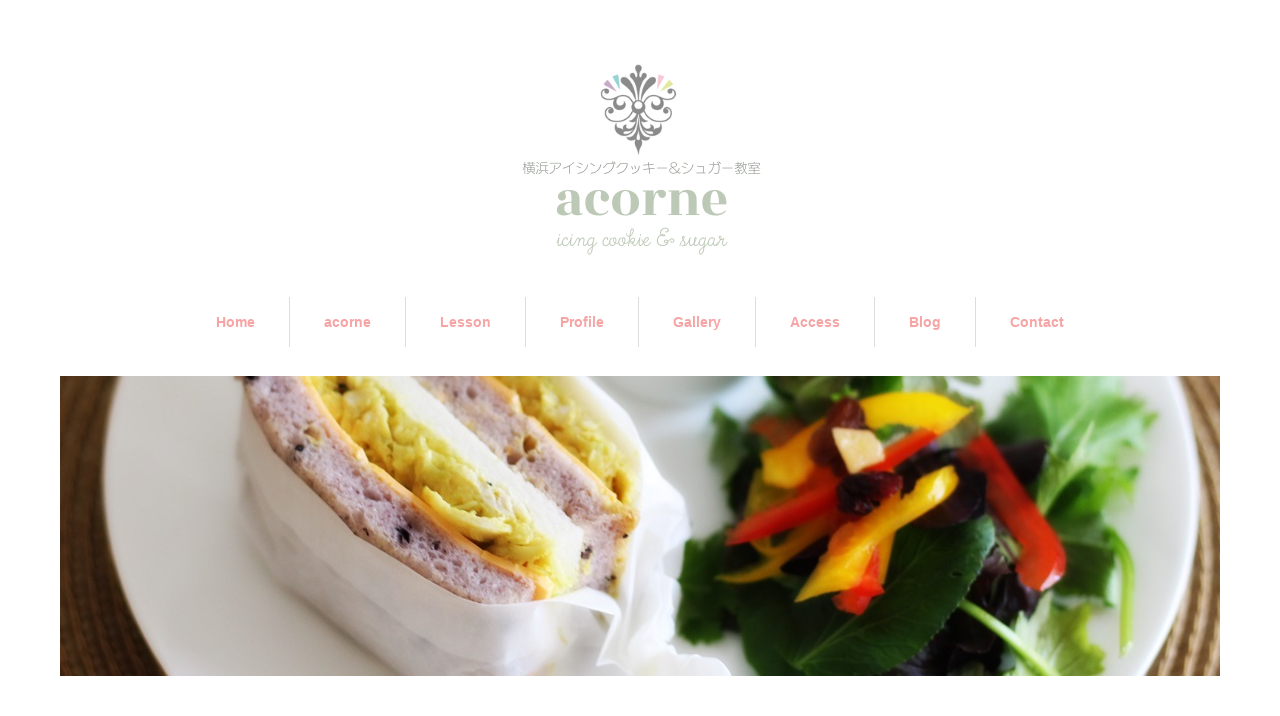

--- FILE ---
content_type: text/html; charset=UTF-8
request_url: https://acorne.net/archives/21789
body_size: 14448
content:
<!DOCTYPE html>
<html lang="ja"
	prefix="og: https://ogp.me/ns#" >
<head>
<meta charset="UTF-8">
<meta name="viewport" content="width=1160">
<!--[if IE]><meta http-equiv="X-UA-Compatible" content="IE=edge,chrome=1"><![endif]-->
<title>12月クリスマスレッスンにお申し込みくださいました皆様、ありがとうございます✨ | 横浜市港南区アイシングクッキー＆シュガー教室「acorne（アコルネ）」</title>
<meta name="description" content="12月クリスマスレッスンにお申し込みくださいました皆様、ありがとうごさいます✨お申し込みくださいました皆様に、日程確定メールを送らせていただきました。">
<link rel="pingback" href="https://acorne.net/xmlrpc.php">
<meta name='robots' content='max-image-preview:large' />

<!-- All in One SEO Pack 3.2.7 によって Michael Torbert の Semper Fi Web Design[228,313] -->
<meta name="description"  content="12月クリスマスレッスンにお申し込みくださいました皆様、ありがとうごさいます✨ お申し込みくださいました皆様に、日程確定メールを送らせていただきました。 ご確認宜しくお願いいたします☺︎ 前もってカップを焼いて準備できないのがハラハラしますが、楽しんでいただけるように準備してお待ちしております♡" />

<script type="application/ld+json" class="aioseop-schema">{"@context":"https://schema.org","@graph":[{"@type":"Organization","@id":"https://acorne.net/#organization","url":"https://acorne.net/","name":"\u6a2a\u6d5c\u5e02\u6e2f\u5357\u533a\u30a2\u30a4\u30b7\u30f3\u30b0\u30af\u30c3\u30ad\u30fc\uff06\u30b7\u30e5\u30ac\u30fc\u6559\u5ba4\u300cacorne\uff08\u30a2\u30b3\u30eb\u30cd\uff09\u300d","sameAs":[]},{"@type":"WebSite","@id":"https://acorne.net/#website","url":"https://acorne.net/","name":"\u6a2a\u6d5c\u5e02\u6e2f\u5357\u533a\u30a2\u30a4\u30b7\u30f3\u30b0\u30af\u30c3\u30ad\u30fc\uff06\u30b7\u30e5\u30ac\u30fc\u6559\u5ba4\u300cacorne\uff08\u30a2\u30b3\u30eb\u30cd\uff09\u300d","publisher":{"@id":"https://acorne.net/#organization"}},{"@type":"WebPage","@id":"https://acorne.net/archives/21789#webpage","url":"https://acorne.net/archives/21789","inLanguage":"ja","name":"12\u6708\u30af\u30ea\u30b9\u30de\u30b9\u30ec\u30c3\u30b9\u30f3\u306b\u304a\u7533\u3057\u8fbc\u307f\u304f\u3060\u3055\u3044\u307e\u3057\u305f\u7686\u69d8\u3001\u3042\u308a\u304c\u3068\u3046\u3054\u3056\u3044\u307e\u3059\u2728","isPartOf":{"@id":"https://acorne.net/#website"},"image":{"@type":"ImageObject","@id":"https://acorne.net/archives/21789#primaryimage","url":"https://acorne.net/wp-content/uploads/2022/11/DSC07547-scaled.jpg","width":1860,"height":2560},"primaryImageOfPage":{"@id":"https://acorne.net/archives/21789#primaryimage"},"datePublished":"2022-12-03T00:47:48+09:00","dateModified":"2022-12-03T00:56:36+09:00"},{"@type":"Article","@id":"https://acorne.net/archives/21789#article","isPartOf":{"@id":"https://acorne.net/archives/21789#webpage"},"author":{"@id":"https://acorne.net/archives/author/acorne#author"},"headline":"12\u6708\u30af\u30ea\u30b9\u30de\u30b9\u30ec\u30c3\u30b9\u30f3\u306b\u304a\u7533\u3057\u8fbc\u307f\u304f\u3060\u3055\u3044\u307e\u3057\u305f\u7686\u69d8\u3001\u3042\u308a\u304c\u3068\u3046\u3054\u3056\u3044\u307e\u3059\u2728","datePublished":"2022-12-03T00:47:48+09:00","dateModified":"2022-12-03T00:56:36+09:00","commentCount":0,"mainEntityOfPage":{"@id":"https://acorne.net/archives/21789#webpage"},"publisher":{"@id":"https://acorne.net/#organization"},"articleSection":"\u30ec\u30c3\u30b9\u30f3\u306b\u95a2\u3059\u308b\u3042\u308c\u3053\u308c","image":{"@type":"ImageObject","@id":"https://acorne.net/archives/21789#primaryimage","url":"https://acorne.net/wp-content/uploads/2022/11/DSC07547-scaled.jpg","width":1860,"height":2560}},{"@type":"Person","@id":"https://acorne.net/archives/author/acorne#author","name":"acorne","sameAs":[],"image":{"@type":"ImageObject","@id":"https://acorne.net/#personlogo","url":"https://secure.gravatar.com/avatar/eba5be8f6bde9cbfd2ff9371b79e7570?s=96&d=mm&r=g","width":96,"height":96,"caption":"acorne"}}]}</script>
<link rel="canonical" href="https://acorne.net/archives/21789" />
<meta property="og:type" content="article" />
<meta property="og:title" content="12月クリスマスレッスンにお申し込みくださいました皆様、ありがとうございます✨ | 横浜市港南区アイシングクッキー＆シュガー教室「acorne（アコルネ）」" />
<meta property="og:description" content="12月クリスマスレッスンにお申し込みくださいました皆様、ありがとうごさいます✨ お申し込みくださいました皆様に、日程確定メールを送らせていただきました。 ご確認宜しくお願いいたします☺︎ 前もってカップを焼いて準備できないのがハラハラしますが、楽しんでいただけるように準備してお待ちしております♡ 初めての方は本日12/3(土)21時〜受付開始いたします。" />
<meta property="og:url" content="https://acorne.net/archives/21789" />
<meta property="og:site_name" content="横浜アイシングクッキー＆シュガー教室「acorne（アコルネ）」" />
<meta property="og:image" content="https://acorne.net/wp-content/uploads/2022/11/DSC07547-744x1024.jpg" />
<meta property="article:published_time" content="2022-12-03T00:47:48Z" />
<meta property="article:modified_time" content="2022-12-03T00:56:36Z" />
<meta property="og:image:secure_url" content="https://acorne.net/wp-content/uploads/2022/11/DSC07547-744x1024.jpg" />
<meta name="twitter:card" content="summary" />
<meta name="twitter:title" content="12月クリスマスレッスンにお申し込みくださいました皆様、ありがとうございます✨ | 横浜市港南区アイシングクッキー＆シュガー教室「acorn" />
<meta name="twitter:description" content="12月クリスマスレッスンにお申し込みくださいました皆様、ありがとうごさいます✨ お申し込みくださいました皆様に、日程確定メールを送らせていただきました。 ご確認宜しくお願いいたします☺︎ 前もってカップを焼いて準備できないのがハラハラしますが、楽しんでいただけるように準備してお待ちしております♡ 初めての方は本日12/3(土)21時〜受付開始いたします。" />
<meta name="twitter:image" content="https://acorne.net/wp-content/uploads/2022/11/DSC07547-744x1024.jpg" />
			<script type="text/javascript" >
				window.ga=window.ga||function(){(ga.q=ga.q||[]).push(arguments)};ga.l=+new Date;
				ga('create', 'UA-77727002-8', 'auto');
				// Plugins
				
				ga('send', 'pageview');
			</script>
			<script async src="https://www.google-analytics.com/analytics.js"></script>
			<!-- All in One SEO Pack -->
<link rel='dns-prefetch' href='//s.w.org' />
<link rel="alternate" type="application/rss+xml" title="横浜市港南区アイシングクッキー＆シュガー教室「acorne（アコルネ）」 &raquo; フィード" href="https://acorne.net/feed" />
<link rel="alternate" type="application/rss+xml" title="横浜市港南区アイシングクッキー＆シュガー教室「acorne（アコルネ）」 &raquo; コメントフィード" href="https://acorne.net/comments/feed" />
<link rel="alternate" type="application/rss+xml" title="横浜市港南区アイシングクッキー＆シュガー教室「acorne（アコルネ）」 &raquo; 12月クリスマスレッスンにお申し込みくださいました皆様、ありがとうございます✨ のコメントのフィード" href="https://acorne.net/archives/21789/feed" />
<script type="text/javascript">
window._wpemojiSettings = {"baseUrl":"https:\/\/s.w.org\/images\/core\/emoji\/14.0.0\/72x72\/","ext":".png","svgUrl":"https:\/\/s.w.org\/images\/core\/emoji\/14.0.0\/svg\/","svgExt":".svg","source":{"concatemoji":"https:\/\/acorne.net\/wp-includes\/js\/wp-emoji-release.min.js?ver=6.0.11"}};
/*! This file is auto-generated */
!function(e,a,t){var n,r,o,i=a.createElement("canvas"),p=i.getContext&&i.getContext("2d");function s(e,t){var a=String.fromCharCode,e=(p.clearRect(0,0,i.width,i.height),p.fillText(a.apply(this,e),0,0),i.toDataURL());return p.clearRect(0,0,i.width,i.height),p.fillText(a.apply(this,t),0,0),e===i.toDataURL()}function c(e){var t=a.createElement("script");t.src=e,t.defer=t.type="text/javascript",a.getElementsByTagName("head")[0].appendChild(t)}for(o=Array("flag","emoji"),t.supports={everything:!0,everythingExceptFlag:!0},r=0;r<o.length;r++)t.supports[o[r]]=function(e){if(!p||!p.fillText)return!1;switch(p.textBaseline="top",p.font="600 32px Arial",e){case"flag":return s([127987,65039,8205,9895,65039],[127987,65039,8203,9895,65039])?!1:!s([55356,56826,55356,56819],[55356,56826,8203,55356,56819])&&!s([55356,57332,56128,56423,56128,56418,56128,56421,56128,56430,56128,56423,56128,56447],[55356,57332,8203,56128,56423,8203,56128,56418,8203,56128,56421,8203,56128,56430,8203,56128,56423,8203,56128,56447]);case"emoji":return!s([129777,127995,8205,129778,127999],[129777,127995,8203,129778,127999])}return!1}(o[r]),t.supports.everything=t.supports.everything&&t.supports[o[r]],"flag"!==o[r]&&(t.supports.everythingExceptFlag=t.supports.everythingExceptFlag&&t.supports[o[r]]);t.supports.everythingExceptFlag=t.supports.everythingExceptFlag&&!t.supports.flag,t.DOMReady=!1,t.readyCallback=function(){t.DOMReady=!0},t.supports.everything||(n=function(){t.readyCallback()},a.addEventListener?(a.addEventListener("DOMContentLoaded",n,!1),e.addEventListener("load",n,!1)):(e.attachEvent("onload",n),a.attachEvent("onreadystatechange",function(){"complete"===a.readyState&&t.readyCallback()})),(e=t.source||{}).concatemoji?c(e.concatemoji):e.wpemoji&&e.twemoji&&(c(e.twemoji),c(e.wpemoji)))}(window,document,window._wpemojiSettings);
</script>
<style type="text/css">
img.wp-smiley,
img.emoji {
	display: inline !important;
	border: none !important;
	box-shadow: none !important;
	height: 1em !important;
	width: 1em !important;
	margin: 0 0.07em !important;
	vertical-align: -0.1em !important;
	background: none !important;
	padding: 0 !important;
}
</style>
	<link rel='stylesheet' id='style-css'  href='https://acorne.net/wp-content/themes/sweety_tcd029/style.css?ver=4.0.2' type='text/css' media='all' />
<link rel='stylesheet' id='wp-block-library-css'  href='https://acorne.net/wp-includes/css/dist/block-library/style.min.css?ver=6.0.11' type='text/css' media='all' />
<style id='global-styles-inline-css' type='text/css'>
body{--wp--preset--color--black: #000000;--wp--preset--color--cyan-bluish-gray: #abb8c3;--wp--preset--color--white: #ffffff;--wp--preset--color--pale-pink: #f78da7;--wp--preset--color--vivid-red: #cf2e2e;--wp--preset--color--luminous-vivid-orange: #ff6900;--wp--preset--color--luminous-vivid-amber: #fcb900;--wp--preset--color--light-green-cyan: #7bdcb5;--wp--preset--color--vivid-green-cyan: #00d084;--wp--preset--color--pale-cyan-blue: #8ed1fc;--wp--preset--color--vivid-cyan-blue: #0693e3;--wp--preset--color--vivid-purple: #9b51e0;--wp--preset--gradient--vivid-cyan-blue-to-vivid-purple: linear-gradient(135deg,rgba(6,147,227,1) 0%,rgb(155,81,224) 100%);--wp--preset--gradient--light-green-cyan-to-vivid-green-cyan: linear-gradient(135deg,rgb(122,220,180) 0%,rgb(0,208,130) 100%);--wp--preset--gradient--luminous-vivid-amber-to-luminous-vivid-orange: linear-gradient(135deg,rgba(252,185,0,1) 0%,rgba(255,105,0,1) 100%);--wp--preset--gradient--luminous-vivid-orange-to-vivid-red: linear-gradient(135deg,rgba(255,105,0,1) 0%,rgb(207,46,46) 100%);--wp--preset--gradient--very-light-gray-to-cyan-bluish-gray: linear-gradient(135deg,rgb(238,238,238) 0%,rgb(169,184,195) 100%);--wp--preset--gradient--cool-to-warm-spectrum: linear-gradient(135deg,rgb(74,234,220) 0%,rgb(151,120,209) 20%,rgb(207,42,186) 40%,rgb(238,44,130) 60%,rgb(251,105,98) 80%,rgb(254,248,76) 100%);--wp--preset--gradient--blush-light-purple: linear-gradient(135deg,rgb(255,206,236) 0%,rgb(152,150,240) 100%);--wp--preset--gradient--blush-bordeaux: linear-gradient(135deg,rgb(254,205,165) 0%,rgb(254,45,45) 50%,rgb(107,0,62) 100%);--wp--preset--gradient--luminous-dusk: linear-gradient(135deg,rgb(255,203,112) 0%,rgb(199,81,192) 50%,rgb(65,88,208) 100%);--wp--preset--gradient--pale-ocean: linear-gradient(135deg,rgb(255,245,203) 0%,rgb(182,227,212) 50%,rgb(51,167,181) 100%);--wp--preset--gradient--electric-grass: linear-gradient(135deg,rgb(202,248,128) 0%,rgb(113,206,126) 100%);--wp--preset--gradient--midnight: linear-gradient(135deg,rgb(2,3,129) 0%,rgb(40,116,252) 100%);--wp--preset--duotone--dark-grayscale: url('#wp-duotone-dark-grayscale');--wp--preset--duotone--grayscale: url('#wp-duotone-grayscale');--wp--preset--duotone--purple-yellow: url('#wp-duotone-purple-yellow');--wp--preset--duotone--blue-red: url('#wp-duotone-blue-red');--wp--preset--duotone--midnight: url('#wp-duotone-midnight');--wp--preset--duotone--magenta-yellow: url('#wp-duotone-magenta-yellow');--wp--preset--duotone--purple-green: url('#wp-duotone-purple-green');--wp--preset--duotone--blue-orange: url('#wp-duotone-blue-orange');--wp--preset--font-size--small: 13px;--wp--preset--font-size--medium: 20px;--wp--preset--font-size--large: 36px;--wp--preset--font-size--x-large: 42px;}.has-black-color{color: var(--wp--preset--color--black) !important;}.has-cyan-bluish-gray-color{color: var(--wp--preset--color--cyan-bluish-gray) !important;}.has-white-color{color: var(--wp--preset--color--white) !important;}.has-pale-pink-color{color: var(--wp--preset--color--pale-pink) !important;}.has-vivid-red-color{color: var(--wp--preset--color--vivid-red) !important;}.has-luminous-vivid-orange-color{color: var(--wp--preset--color--luminous-vivid-orange) !important;}.has-luminous-vivid-amber-color{color: var(--wp--preset--color--luminous-vivid-amber) !important;}.has-light-green-cyan-color{color: var(--wp--preset--color--light-green-cyan) !important;}.has-vivid-green-cyan-color{color: var(--wp--preset--color--vivid-green-cyan) !important;}.has-pale-cyan-blue-color{color: var(--wp--preset--color--pale-cyan-blue) !important;}.has-vivid-cyan-blue-color{color: var(--wp--preset--color--vivid-cyan-blue) !important;}.has-vivid-purple-color{color: var(--wp--preset--color--vivid-purple) !important;}.has-black-background-color{background-color: var(--wp--preset--color--black) !important;}.has-cyan-bluish-gray-background-color{background-color: var(--wp--preset--color--cyan-bluish-gray) !important;}.has-white-background-color{background-color: var(--wp--preset--color--white) !important;}.has-pale-pink-background-color{background-color: var(--wp--preset--color--pale-pink) !important;}.has-vivid-red-background-color{background-color: var(--wp--preset--color--vivid-red) !important;}.has-luminous-vivid-orange-background-color{background-color: var(--wp--preset--color--luminous-vivid-orange) !important;}.has-luminous-vivid-amber-background-color{background-color: var(--wp--preset--color--luminous-vivid-amber) !important;}.has-light-green-cyan-background-color{background-color: var(--wp--preset--color--light-green-cyan) !important;}.has-vivid-green-cyan-background-color{background-color: var(--wp--preset--color--vivid-green-cyan) !important;}.has-pale-cyan-blue-background-color{background-color: var(--wp--preset--color--pale-cyan-blue) !important;}.has-vivid-cyan-blue-background-color{background-color: var(--wp--preset--color--vivid-cyan-blue) !important;}.has-vivid-purple-background-color{background-color: var(--wp--preset--color--vivid-purple) !important;}.has-black-border-color{border-color: var(--wp--preset--color--black) !important;}.has-cyan-bluish-gray-border-color{border-color: var(--wp--preset--color--cyan-bluish-gray) !important;}.has-white-border-color{border-color: var(--wp--preset--color--white) !important;}.has-pale-pink-border-color{border-color: var(--wp--preset--color--pale-pink) !important;}.has-vivid-red-border-color{border-color: var(--wp--preset--color--vivid-red) !important;}.has-luminous-vivid-orange-border-color{border-color: var(--wp--preset--color--luminous-vivid-orange) !important;}.has-luminous-vivid-amber-border-color{border-color: var(--wp--preset--color--luminous-vivid-amber) !important;}.has-light-green-cyan-border-color{border-color: var(--wp--preset--color--light-green-cyan) !important;}.has-vivid-green-cyan-border-color{border-color: var(--wp--preset--color--vivid-green-cyan) !important;}.has-pale-cyan-blue-border-color{border-color: var(--wp--preset--color--pale-cyan-blue) !important;}.has-vivid-cyan-blue-border-color{border-color: var(--wp--preset--color--vivid-cyan-blue) !important;}.has-vivid-purple-border-color{border-color: var(--wp--preset--color--vivid-purple) !important;}.has-vivid-cyan-blue-to-vivid-purple-gradient-background{background: var(--wp--preset--gradient--vivid-cyan-blue-to-vivid-purple) !important;}.has-light-green-cyan-to-vivid-green-cyan-gradient-background{background: var(--wp--preset--gradient--light-green-cyan-to-vivid-green-cyan) !important;}.has-luminous-vivid-amber-to-luminous-vivid-orange-gradient-background{background: var(--wp--preset--gradient--luminous-vivid-amber-to-luminous-vivid-orange) !important;}.has-luminous-vivid-orange-to-vivid-red-gradient-background{background: var(--wp--preset--gradient--luminous-vivid-orange-to-vivid-red) !important;}.has-very-light-gray-to-cyan-bluish-gray-gradient-background{background: var(--wp--preset--gradient--very-light-gray-to-cyan-bluish-gray) !important;}.has-cool-to-warm-spectrum-gradient-background{background: var(--wp--preset--gradient--cool-to-warm-spectrum) !important;}.has-blush-light-purple-gradient-background{background: var(--wp--preset--gradient--blush-light-purple) !important;}.has-blush-bordeaux-gradient-background{background: var(--wp--preset--gradient--blush-bordeaux) !important;}.has-luminous-dusk-gradient-background{background: var(--wp--preset--gradient--luminous-dusk) !important;}.has-pale-ocean-gradient-background{background: var(--wp--preset--gradient--pale-ocean) !important;}.has-electric-grass-gradient-background{background: var(--wp--preset--gradient--electric-grass) !important;}.has-midnight-gradient-background{background: var(--wp--preset--gradient--midnight) !important;}.has-small-font-size{font-size: var(--wp--preset--font-size--small) !important;}.has-medium-font-size{font-size: var(--wp--preset--font-size--medium) !important;}.has-large-font-size{font-size: var(--wp--preset--font-size--large) !important;}.has-x-large-font-size{font-size: var(--wp--preset--font-size--x-large) !important;}
</style>
<link rel='stylesheet' id='contact-form-7-css'  href='https://acorne.net/wp-content/plugins/contact-form-7/includes/css/styles.css?ver=5.1.4' type='text/css' media='all' />
<link rel='stylesheet' id='socicon-css'  href='https://acorne.net/wp-content/plugins/social-icons-widget-by-wpzoom/assets/css/socicon.css?ver=201908132' type='text/css' media='all' />
<link rel='stylesheet' id='genericons-css'  href='https://acorne.net/wp-content/plugins/social-icons-widget-by-wpzoom/assets/css/genericons.css?ver=20180625' type='text/css' media='all' />
<link rel='stylesheet' id='academicons-css'  href='https://acorne.net/wp-content/plugins/social-icons-widget-by-wpzoom/assets/css/academicons.min.css?ver=20190406' type='text/css' media='all' />
<link rel='stylesheet' id='fontawesome-css'  href='https://acorne.net/wp-content/plugins/social-icons-widget-by-wpzoom/assets/css/font-awesome.min.css?ver=20180625' type='text/css' media='all' />
<link rel='stylesheet' id='dashicons-css'  href='https://acorne.net/wp-includes/css/dashicons.min.css?ver=6.0.11' type='text/css' media='all' />
<script type='text/javascript' src='https://acorne.net/wp-includes/js/jquery/jquery.min.js?ver=3.6.0' id='jquery-core-js'></script>
<script type='text/javascript' src='https://acorne.net/wp-includes/js/jquery/jquery-migrate.min.js?ver=3.3.2' id='jquery-migrate-js'></script>
<link rel="https://api.w.org/" href="https://acorne.net/wp-json/" /><link rel="alternate" type="application/json" href="https://acorne.net/wp-json/wp/v2/posts/21789" /><link rel='shortlink' href='https://acorne.net/?p=21789' />
<link rel="alternate" type="application/json+oembed" href="https://acorne.net/wp-json/oembed/1.0/embed?url=https%3A%2F%2Facorne.net%2Farchives%2F21789" />
<link rel="alternate" type="text/xml+oembed" href="https://acorne.net/wp-json/oembed/1.0/embed?url=https%3A%2F%2Facorne.net%2Farchives%2F21789&#038;format=xml" />
<style type="text/css"></style><link rel="icon" href="https://acorne.net/wp-content/uploads/2024/04/cropped-ロゴマークのみ-32x32.jpg" sizes="32x32" />
<link rel="icon" href="https://acorne.net/wp-content/uploads/2024/04/cropped-ロゴマークのみ-192x192.jpg" sizes="192x192" />
<link rel="apple-touch-icon" href="https://acorne.net/wp-content/uploads/2024/04/cropped-ロゴマークのみ-180x180.jpg" />
<meta name="msapplication-TileImage" content="https://acorne.net/wp-content/uploads/2024/04/cropped-ロゴマークのみ-270x270.jpg" />

<!-- BEGIN ExactMetrics v5.3.9 Universal Analytics - https://exactmetrics.com/ -->
<script>
(function(i,s,o,g,r,a,m){i['GoogleAnalyticsObject']=r;i[r]=i[r]||function(){
	(i[r].q=i[r].q||[]).push(arguments)},i[r].l=1*new Date();a=s.createElement(o),
	m=s.getElementsByTagName(o)[0];a.async=1;a.src=g;m.parentNode.insertBefore(a,m)
})(window,document,'script','https://www.google-analytics.com/analytics.js','ga');
  ga('create', 'UA-77727002-8', 'auto');
  ga('send', 'pageview');
</script>
<!-- END ExactMetrics Universal Analytics -->
<script src="https://maps.googleapis.com/maps/api/js"></script
<script src="https://acorne.net/wp-content/themes/sweety_tcd029/js/jquery.easing.1.3.js?ver=4.0.2"></script>
<script src="https://acorne.net/wp-content/themes/sweety_tcd029/js/jscript.js?ver=4.0.2"></script>

<link rel="stylesheet" href="https://acorne.net/wp-content/themes/sweety_tcd029/style-pc.css?ver=4.0.2">
<link rel="stylesheet" href="https://acorne.net/wp-content/themes/sweety_tcd029/japanese.css?ver=4.0.2">

<!--[if lt IE 9]>
<script src="https://acorne.net/wp-content/themes/sweety_tcd029/js/html5.js?ver=4.0.2"></script>
<![endif]-->

<style type="text/css">

body { font-size:14px; }

a, #menu_archive .headline2, #menu_archive li a.title, #menu_bottom_area h2, #menu_bottom_area h3, .post_date, .archive_headline, .post_title
  { color:#F6A4A4; }

a:hover
  { color:#F6A4A4; }

a.link_button, .link_button a, .page_navi span.current, .widget_search #search-btn input, .widget_search #searchsubmit, .google_search #search_button, .global_menu ul ul a, .tcdw_category_list_widget li.list_title, .tcdw_menu_category_list_widget li.list_title
  { background-color:#F6A4A4; }

a.link_button:hover, .link_button a:hover, #return_top a:hover, .global_menu ul ul a:hover, #wp-calendar td a:hover, #wp-calendar #prev a:hover, #wp-calendar #next a:hover, .widget_search #search-btn input:hover, .google_search #search_button:hover, .widget_search #searchsubmit:hover, .page_navi a:hover, #previous_next_post a:hover,
 #submit_comment:hover, #post_pagination a:hover, .tcdw_menu_category_list_widget a:hover, .tcdw_category_list_widget a:hover
  { background-color:#F6A4A4; }

#comment_textarea textarea:focus, #guest_info input:focus
  { border-color:#F6A4A4; }


</style>



	<!-- Global site tag (gtag.js) - Google Analytics -->
<script async src="https://www.googletagmanager.com/gtag/js?id=UA-151003804-1"></script>
<script>
  window.dataLayer = window.dataLayer || [];
  function gtag(){dataLayer.push(arguments);}
  gtag('js', new Date());

  gtag('config', 'UA-151003804-1');
</script>


</head>
<body id="body" class="post-template-default single single-post postid-21789 single-format-standard">

 <div id="header">
  <div id="header_inner">

  <!-- logo -->
  <div id='logo_image'>
<h1 id="logo"><a href=" https://acorne.net/" title="横浜市港南区アイシングクッキー＆シュガー教室「acorne（アコルネ）」" data-label="横浜市港南区アイシングクッキー＆シュガー教室「acorne（アコルネ）」"><img src="https://acorne.net/wp-content/uploads/tcd-w/logo-resized.png?1769514815" alt="横浜市港南区アイシングクッキー＆シュガー教室「acorne（アコルネ）」" title="横浜市港南区アイシングクッキー＆シュガー教室「acorne（アコルネ）」" /></a></h1>
</div>

  <!-- global menu -->
    <div class="global_menu clearfix">
   <ul id="menu-menu-1" class="menu"><li id="menu-item-37" class="menu-item menu-item-type-custom menu-item-object-custom menu-item-home menu-item-37"><a href="https://acorne.net/">Home</a></li>
<li id="menu-item-38" class="menu-item menu-item-type-post_type menu-item-object-page menu-item-38"><a href="https://acorne.net/acorne">acorne</a></li>
<li id="menu-item-43" class="menu-item menu-item-type-post_type menu-item-object-page menu-item-has-children menu-item-43"><a href="https://acorne.net/lesson">Lesson</a>
<ul class="sub-menu">
	<li id="menu-item-4732" class="menu-item menu-item-type-post_type menu-item-object-page menu-item-4732"><a href="https://acorne.net/contact/mousikomi">レッスンスケジュール</a></li>
	<li id="menu-item-29094" class="menu-item menu-item-type-post_type menu-item-object-news menu-item-29094"><a href="https://acorne.net/archives/news/2026-2lesson">2月アイシングクッキー『紅茶ガナッシュ×オレンジジャムサンドのバレンタインクッキー』レッスンのご案内</a></li>
	<li id="menu-item-29053" class="menu-item menu-item-type-post_type menu-item-object-news menu-item-29053"><a href="https://acorne.net/archives/news/basic">2026年2月から始まる基礎コース（全4回）のご案内【受付中】</a></li>
	<li id="menu-item-28406" class="menu-item menu-item-type-post_type menu-item-object-news menu-item-28406"><a href="https://acorne.net/archives/news/2026-2advanced">2026年3月から始まる上級コース（全4回）のご案内【募集中】日程が変更になりました！</a></li>
	<li id="menu-item-29054" class="menu-item menu-item-type-post_type menu-item-object-news menu-item-29054"><a href="https://acorne.net/archives/news/2026-1secretlesson">1月マンスリーレッスンはアコルネ生徒さん限定レッスンです</a></li>
	<li id="menu-item-28404" class="menu-item menu-item-type-post_type menu-item-object-news menu-item-28404"><a href="https://acorne.net/archives/news/2025-9-health-class">【健康が気になる大人の女性のための健康とスイーツ講座】のご案内【単発参加受付中】</a></li>
</ul>
</li>
<li id="menu-item-42" class="menu-item menu-item-type-post_type menu-item-object-page menu-item-42"><a href="https://acorne.net/profile">Profile</a></li>
<li id="menu-item-2625" class="menu-item menu-item-type-custom menu-item-object-custom menu-item-has-children menu-item-2625"><a href="https://acorne.net/archives/menu">Gallery</a>
<ul class="sub-menu">
	<li id="menu-item-3566" class="menu-item menu-item-type-taxonomy menu-item-object-menu_category menu-item-3566"><a href="https://acorne.net/archives/menu_category/%ef%bd%b5%ef%bd%b0%ef%be%80%ef%be%9e%ef%bd%b0%ef%bd%b8%ef%bd%af%ef%bd%b7%ef%bd%b0">Order</a></li>
	<li id="menu-item-3567" class="menu-item menu-item-type-taxonomy menu-item-object-menu_category menu-item-3567"><a href="https://acorne.net/archives/menu_category/wedding">Wedding</a></li>
	<li id="menu-item-3568" class="menu-item menu-item-type-taxonomy menu-item-object-menu_category menu-item-3568"><a href="https://acorne.net/archives/menu_category/anniversary">anniversary</a></li>
	<li id="menu-item-3569" class="menu-item menu-item-type-taxonomy menu-item-object-menu_category menu-item-3569"><a href="https://acorne.net/archives/menu_category/thank-you">Thank you</a></li>
	<li id="menu-item-3570" class="menu-item menu-item-type-taxonomy menu-item-object-menu_category menu-item-3570"><a href="https://acorne.net/archives/menu_category/birthday">Birthday</a></li>
</ul>
</li>
<li id="menu-item-44" class="menu-item menu-item-type-post_type menu-item-object-page menu-item-44"><a href="https://acorne.net/access">Access</a></li>
<li id="menu-item-143" class="menu-item menu-item-type-custom menu-item-object-custom menu-item-143"><a href="https://acorne.net/page/2/">Blog</a></li>
<li id="menu-item-40" class="menu-item menu-item-type-post_type menu-item-object-page menu-item-has-children menu-item-40"><a href="https://acorne.net/contact">Contact</a>
<ul class="sub-menu">
	<li id="menu-item-2420" class="menu-item menu-item-type-post_type menu-item-object-page menu-item-2420"><a href="https://acorne.net/contact/mousikomi">レッスンのお申込み</a></li>
</ul>
</li>
</ul>  </div>
  
  </div><!-- END #header_inner -->
 </div><!-- END #header -->

  <div id="main_image2">
  <img src="https://acorne.net/wp-content/uploads/2016/09/ｶﾃｺﾞﾘ3.jpg" alt="" title="" />
 </div>
 

<div id="main_cotents" class="clearfix">
 
<ul id="bread_crumb" class="clearfix">
 <li itemscope="itemscope" itemtype="http://data-vocabulary.org/Breadcrumb" class="home"><a itemprop="url" href="https://acorne.net/"><span itemprop="title">ホーム</span></a></li>

 <li itemscope="itemscope" itemtype="http://data-vocabulary.org/Breadcrumb">
    <a itemprop="url" href="https://acorne.net/archives/category/%e3%83%ac%e3%83%83%e3%82%b9%e3%83%b3%e3%81%ab%e9%96%a2%e3%81%99%e3%82%8b%e3%81%82%e3%82%8c%e3%81%93%e3%82%8c"><span itemprop="title">レッスンに関するあれこれ</span></a>
     </li>
 <li class="last">12月クリスマスレッスンにお申し込みくださいました皆様、ありがとうございます✨</li>

</ul>
 <div id="main_col">

 
 <div id="single_post">

  <h2 class="post_title">12月クリスマスレッスンにお申し込みくださいました皆様、ありがとうございます✨</h2>

  <ul class="post_meta clearfix">
   <li class="post_date"><time class="entry-date updated" datetime="2022-12-03T09:56:36+09:00">2022.12.3</time></li>   <li class="post_category"><a href="https://acorne.net/archives/category/%e3%83%ac%e3%83%83%e3%82%b9%e3%83%b3%e3%81%ab%e9%96%a2%e3%81%99%e3%82%8b%e3%81%82%e3%82%8c%e3%81%93%e3%82%8c" rel="category tag">レッスンに関するあれこれ</a></li>           </ul>

  <div class="post_content clearfix">

  <!-- sns button top -->
      <div class="mb30">
<!--Type1-->

<div id="share_top1">

 

<div class="sns">
<ul class="type1 clearfix">

<!--Facebookボタン-->
<li class="facebook">
<a href="//www.facebook.com/sharer/sharer.php?u=https://acorne.net/archives/21789&amp;t=12%E6%9C%88%E3%82%AF%E3%83%AA%E3%82%B9%E3%83%9E%E3%82%B9%E3%83%AC%E3%83%83%E3%82%B9%E3%83%B3%E3%81%AB%E3%81%8A%E7%94%B3%E3%81%97%E8%BE%BC%E3%81%BF%E3%81%8F%E3%81%A0%E3%81%95%E3%81%84%E3%81%BE%E3%81%97%E3%81%9F%E7%9A%86%E6%A7%98%E3%80%81%E3%81%82%E3%82%8A%E3%81%8C%E3%81%A8%E3%81%86%E3%81%94%E3%81%96%E3%81%84%E3%81%BE%E3%81%99%E2%9C%A8" class="facebook-btn-icon-link" target="blank" rel="nofollow"><i class="icon-facebook"></i><span class="ttl">Share</span><span class="share-count"></span></a></li>

<!--Google+ボタン-->
<li class="googleplus">
<a href="https://plus.google.com/share?url=https%3A%2F%2Facorne.net%2Farchives%2F21789" onclick="javascript:window.open(this.href, '', 'menubar=no,toolbar=no,resizable=yes,scrollbars=yes,height=600,width=500');return false;"><i class="icon-google-plus"></i><span class="ttl">+1</span><span class="share-count"></span></a></li>





<!--Pinterestボタン-->
<li class="pinterest">
<a rel="nofollow" target="_blank" href="https://www.pinterest.com/pin/create/button/?url=https%3A%2F%2Facorne.net%2Farchives%2F21789&media=https://acorne.net/wp-content/uploads/2022/11/DSC07547-scaled.jpg&description=12%E6%9C%88%E3%82%AF%E3%83%AA%E3%82%B9%E3%83%9E%E3%82%B9%E3%83%AC%E3%83%83%E3%82%B9%E3%83%B3%E3%81%AB%E3%81%8A%E7%94%B3%E3%81%97%E8%BE%BC%E3%81%BF%E3%81%8F%E3%81%A0%E3%81%95%E3%81%84%E3%81%BE%E3%81%97%E3%81%9F%E7%9A%86%E6%A7%98%E3%80%81%E3%81%82%E3%82%8A%E3%81%8C%E3%81%A8%E3%81%86%E3%81%94%E3%81%96%E3%81%84%E3%81%BE%E3%81%99%E2%9C%A8"><i class="icon-pinterest"></i><span class="ttl">Pin&nbsp;it</span></a></li>

</ul>
</div>

</div>


<!--Type2-->

<!--Type3-->

<!--Type4-->

<!--Type5-->
</div>
     <!-- /sns button top -->

  <div class="post_image"><img width="744" height="1024" src="https://acorne.net/wp-content/uploads/2022/11/DSC07547-744x1024.jpg" class="attachment-large size-large wp-post-image" alt="" srcset="https://acorne.net/wp-content/uploads/2022/11/DSC07547-744x1024.jpg 744w, https://acorne.net/wp-content/uploads/2022/11/DSC07547-218x300.jpg 218w, https://acorne.net/wp-content/uploads/2022/11/DSC07547-768x1057.jpg 768w, https://acorne.net/wp-content/uploads/2022/11/DSC07547-1116x1536.jpg 1116w, https://acorne.net/wp-content/uploads/2022/11/DSC07547-1488x2048.jpg 1488w, https://acorne.net/wp-content/uploads/2022/11/DSC07547-scaled.jpg 1860w" sizes="(max-width: 744px) 100vw, 744px" /></div>
   
<p>12月クリスマスレッスンにお申し込みくださいました皆様、ありがとうごさいます✨</p>
<p>お申し込みくださいました皆様に、日程確定メールを送らせていただきました。</p>
<p>ご確認宜しくお願いいたします☺︎</p>
<p>前もってカップを焼いて準備できないのがハラハラしますが、楽しんでいただけるように準備してお待ちしております♡</p>
<p> </p>
<p>初めての方は本日12/3(土)21時〜受付開始いたします。</p>
<p>作ってみたい方は是非いらしてくださいね☺︎</p>
<p> </p>
<p> </p>
<p> </p>



<figure class="wp-block-embed is-type-wp-embed is-provider-横浜アイシングクッキー＆シュガー教室「acorne（アコルネ）」 wp-block-embed-横浜アイシングクッキー＆シュガー教室「acorne（アコルネ）」"><div class="wp-block-embed__wrapper">
<blockquote class="wp-embedded-content" data-secret="qKyYoVQCWa"><a href="https://acorne.net/archives/news/2022-12lesson">12月クリスマススペシャル『カップ&#038;ソーサー クリスマスVer.』レッスンのご案内</a></blockquote><iframe class="wp-embedded-content" sandbox="allow-scripts" security="restricted" style="position: absolute; clip: rect(1px, 1px, 1px, 1px);" title="&#8220;12月クリスマススペシャル『カップ&#038;ソーサー クリスマスVer.』レッスンのご案内&#8221; &#8212; 横浜アイシングクッキー＆シュガー教室「acorne（アコルネ）」" src="https://acorne.net/archives/news/2022-12lesson/embed#?secret=KVZ7ylLNA1#?secret=qKyYoVQCWa" data-secret="qKyYoVQCWa" width="500" height="282" frameborder="0" marginwidth="0" marginheight="0" scrolling="no"></iframe>
</div></figure>
     <!-- sns button bottom -->
      <div class="mb40">
<!--Type1-->

<div id="share_top1">

 

<div class="sns">
<ul class="type1 clearfix">

<!--Facebookボタン-->
<li class="facebook">
<a href="//www.facebook.com/sharer/sharer.php?u=https://acorne.net/archives/21789&amp;t=12%E6%9C%88%E3%82%AF%E3%83%AA%E3%82%B9%E3%83%9E%E3%82%B9%E3%83%AC%E3%83%83%E3%82%B9%E3%83%B3%E3%81%AB%E3%81%8A%E7%94%B3%E3%81%97%E8%BE%BC%E3%81%BF%E3%81%8F%E3%81%A0%E3%81%95%E3%81%84%E3%81%BE%E3%81%97%E3%81%9F%E7%9A%86%E6%A7%98%E3%80%81%E3%81%82%E3%82%8A%E3%81%8C%E3%81%A8%E3%81%86%E3%81%94%E3%81%96%E3%81%84%E3%81%BE%E3%81%99%E2%9C%A8" class="facebook-btn-icon-link" target="blank" rel="nofollow"><i class="icon-facebook"></i><span class="ttl">Share</span><span class="share-count"></span></a></li>

<!--Google+ボタン-->
<li class="googleplus">
<a href="https://plus.google.com/share?url=https%3A%2F%2Facorne.net%2Farchives%2F21789" onclick="javascript:window.open(this.href, '', 'menubar=no,toolbar=no,resizable=yes,scrollbars=yes,height=600,width=500');return false;"><i class="icon-google-plus"></i><span class="ttl">+1</span><span class="share-count"></span></a></li>





<!--Pinterestボタン-->
<li class="pinterest">
<a rel="nofollow" target="_blank" href="https://www.pinterest.com/pin/create/button/?url=https%3A%2F%2Facorne.net%2Farchives%2F21789&media=https://acorne.net/wp-content/uploads/2022/11/DSC07547-scaled.jpg&description=12%E6%9C%88%E3%82%AF%E3%83%AA%E3%82%B9%E3%83%9E%E3%82%B9%E3%83%AC%E3%83%83%E3%82%B9%E3%83%B3%E3%81%AB%E3%81%8A%E7%94%B3%E3%81%97%E8%BE%BC%E3%81%BF%E3%81%8F%E3%81%A0%E3%81%95%E3%81%84%E3%81%BE%E3%81%97%E3%81%9F%E7%9A%86%E6%A7%98%E3%80%81%E3%81%82%E3%82%8A%E3%81%8C%E3%81%A8%E3%81%86%E3%81%94%E3%81%96%E3%81%84%E3%81%BE%E3%81%99%E2%9C%A8"><i class="icon-pinterest"></i><span class="ttl">Pin&nbsp;it</span></a></li>

</ul>
</div>

</div>


<!--Type2-->

<!--Type3-->

<!--Type4-->

<!--Type5-->
</div>
     <!-- /sns button bottom -->
  </div>
 </div><!-- END #single_post -->


  <div id="previous_next_post" class="clearfix">
  <p id="previous_post"><a href="https://acorne.net/archives/21772" rel="prev">前の記事</a></p>
  <p id="next_post"><a href="https://acorne.net/archives/21897" rel="next">次の記事</a></p>
 </div>
 
 
 
  
  <div id="related_post">
  <h3 class="headline">関連記事</h3>
  <ol class="clearfix">
      <li class="clearfix">
    <a class="image" href="https://acorne.net/archives/13348"><img width="240" height="240" src="https://acorne.net/wp-content/uploads/2020/01/バレンタインズデーレッスン8-240x240.jpg" class="attachment-size1 size-size1 wp-post-image" alt="" loading="lazy" srcset="https://acorne.net/wp-content/uploads/2020/01/バレンタインズデーレッスン8-240x240.jpg 240w, https://acorne.net/wp-content/uploads/2020/01/バレンタインズデーレッスン8-150x150.jpg 150w, https://acorne.net/wp-content/uploads/2020/01/バレンタインズデーレッスン8-120x120.jpg 120w" sizes="(max-width: 240px) 100vw, 240px" /></a>
    <p class="post_date"><time class="entry-date updated" datetime="2020-01-20T11:07:26+09:00">2020.1.20</time></p>    <a class="title" href="https://acorne.net/archives/13348">2/10（月）・2/11（火・祝）バレンタインデーレッスン開催し…</a>
   </li>
      <li class="clearfix">
    <a class="image" href="https://acorne.net/archives/14676"><img width="240" height="240" src="https://acorne.net/wp-content/uploads/2020/09/IMG_0673-240x240.jpg" class="attachment-size1 size-size1 wp-post-image" alt="" loading="lazy" srcset="https://acorne.net/wp-content/uploads/2020/09/IMG_0673-240x240.jpg 240w, https://acorne.net/wp-content/uploads/2020/09/IMG_0673-150x150.jpg 150w, https://acorne.net/wp-content/uploads/2020/09/IMG_0673-120x120.jpg 120w" sizes="(max-width: 240px) 100vw, 240px" /></a>
    <p class="post_date"><time class="entry-date updated" datetime="2020-09-06T14:52:50+09:00">2020.9.5</time></p>    <a class="title" href="https://acorne.net/archives/14676">9月レッスンお申し込みの皆様へ日程確定メールお送りしました</a>
   </li>
      <li class="clearfix">
    <a class="image" href="https://acorne.net/archives/16021"><img width="240" height="240" src="https://acorne.net/wp-content/uploads/2020/12/DSC00043-240x240.jpg" class="attachment-size1 size-size1 wp-post-image" alt="" loading="lazy" srcset="https://acorne.net/wp-content/uploads/2020/12/DSC00043-240x240.jpg 240w, https://acorne.net/wp-content/uploads/2020/12/DSC00043-150x150.jpg 150w, https://acorne.net/wp-content/uploads/2020/12/DSC00043-120x120.jpg 120w" sizes="(max-width: 240px) 100vw, 240px" /></a>
    <p class="post_date"><time class="entry-date updated" datetime="2021-01-19T21:51:50+09:00">2021.1.19</time></p>    <a class="title" href="https://acorne.net/archives/16021">明日からレッスンです♬</a>
   </li>
      <li class="clearfix">
    <a class="image" href="https://acorne.net/archives/11641"><img width="240" height="240" src="https://acorne.net/wp-content/uploads/2019/06/浴衣のアイシングクッキー2-240x240.jpg" class="attachment-size1 size-size1 wp-post-image" alt="" loading="lazy" srcset="https://acorne.net/wp-content/uploads/2019/06/浴衣のアイシングクッキー2-240x240.jpg 240w, https://acorne.net/wp-content/uploads/2019/06/浴衣のアイシングクッキー2-150x150.jpg 150w, https://acorne.net/wp-content/uploads/2019/06/浴衣のアイシングクッキー2-120x120.jpg 120w" sizes="(max-width: 240px) 100vw, 240px" /></a>
    <p class="post_date"><time class="entry-date updated" datetime="2019-06-29T07:10:54+09:00">2019.6.29</time></p>    <a class="title" href="https://acorne.net/archives/11641">８月レッスンの日程です♪</a>
   </li>
      <li class="clearfix">
    <a class="image" href="https://acorne.net/archives/12910"><img width="240" height="240" src="https://acorne.net/wp-content/uploads/2019/11/クリスマスレッスン-240x240.jpg" class="attachment-size1 size-size1 wp-post-image" alt="" loading="lazy" srcset="https://acorne.net/wp-content/uploads/2019/11/クリスマスレッスン-240x240.jpg 240w, https://acorne.net/wp-content/uploads/2019/11/クリスマスレッスン-150x150.jpg 150w, https://acorne.net/wp-content/uploads/2019/11/クリスマスレッスン-120x120.jpg 120w" sizes="(max-width: 240px) 100vw, 240px" /></a>
    <p class="post_date"><time class="entry-date updated" datetime="2019-11-23T20:51:35+09:00">2019.11.23</time></p>    <a class="title" href="https://acorne.net/archives/12910">12月はクリスマスアイシングクッキーレッスンです♪</a>
   </li>
      <li class="clearfix">
    <a class="image" href="https://acorne.net/archives/19563"><img width="240" height="240" src="https://acorne.net/wp-content/uploads/2022/03/DSC05142-240x240.jpg" class="attachment-size1 size-size1 wp-post-image" alt="" loading="lazy" srcset="https://acorne.net/wp-content/uploads/2022/03/DSC05142-240x240.jpg 240w, https://acorne.net/wp-content/uploads/2022/03/DSC05142-150x150.jpg 150w, https://acorne.net/wp-content/uploads/2022/03/DSC05142-120x120.jpg 120w" sizes="(max-width: 240px) 100vw, 240px" /></a>
    <p class="post_date"><time class="entry-date updated" datetime="2022-03-07T21:22:22+09:00">2022.3.7</time></p>    <a class="title" href="https://acorne.net/archives/19563">私のお気に入り、中級コース4回目の作品作り</a>
   </li>
      <li class="clearfix">
    <a class="image" href="https://acorne.net/archives/17332"><img width="240" height="240" src="https://acorne.net/wp-content/uploads/2021/06/DSC01410-240x240.jpg" class="attachment-size1 size-size1 wp-post-image" alt="" loading="lazy" srcset="https://acorne.net/wp-content/uploads/2021/06/DSC01410-240x240.jpg 240w, https://acorne.net/wp-content/uploads/2021/06/DSC01410-150x150.jpg 150w, https://acorne.net/wp-content/uploads/2021/06/DSC01410-120x120.jpg 120w" sizes="(max-width: 240px) 100vw, 240px" /></a>
    <p class="post_date"><time class="entry-date updated" datetime="2021-07-09T23:57:21+09:00">2021.7.9</time></p>    <a class="title" href="https://acorne.net/archives/17332">7/17(土) NHK文化センター横浜ランドマーク教室でのアイシ…</a>
   </li>
      <li class="clearfix">
    <a class="image" href="https://acorne.net/archives/26051"><img width="240" height="240" src="https://acorne.net/wp-content/uploads/2024/09/DSC03604-240x240.jpg" class="attachment-size1 size-size1 wp-post-image" alt="" loading="lazy" srcset="https://acorne.net/wp-content/uploads/2024/09/DSC03604-240x240.jpg 240w, https://acorne.net/wp-content/uploads/2024/09/DSC03604-150x150.jpg 150w, https://acorne.net/wp-content/uploads/2024/09/DSC03604-120x120.jpg 120w" sizes="(max-width: 240px) 100vw, 240px" /></a>
    <p class="post_date"><time class="entry-date updated" datetime="2024-09-27T22:34:24+09:00">2024.9.27</time></p>    <a class="title" href="https://acorne.net/archives/26051">10月は2つのハロウィンレッスン開催します♪</a>
   </li>
     </ol>
 </div>
  
 
 </div><!-- END #main_col -->

 <div id="side_col">

 
   <div class="side_widget clearfix widget_custom_post_widget" id="custom_post_widget-2">
<h3 class="side_headline"><span>募集中のレッスン</span></h3><p>&nbsp;</p>
<p>&nbsp;</p>
<p>&nbsp;</p>
</div>
<div class="side_widget clearfix widget_search" id="search-2">
<form role="search" method="get" id="searchform" class="searchform" action="https://acorne.net/">
				<div>
					<label class="screen-reader-text" for="s">検索:</label>
					<input type="text" value="" name="s" id="s" />
					<input type="submit" id="searchsubmit" value="検索" />
				</div>
			</form></div>
<div class="side_widget clearfix tcdw_category_list_widget" id="tcdw_category_list_widget-2">
<h3 class="side_headline"><span>カテゴリー一覧</span></h3><ul>
  <li>
  <ul class="list_outer">
   <li class="list_image">
    <a class="image" href="https://acorne.net/archives/category/%e6%9c%aa%e5%88%86%e9%a1%9e">
        <img src="https://acorne.net/wp-content/themes/sweety_tcd029/img/common/no_image1.gif" alt="" title="" />        </a>
   </li>
   <li class="list_title">
    <a class="title" href="https://acorne.net/archives/category/%e6%9c%aa%e5%88%86%e9%a1%9e">
   未分類    </a>
   </li>
  </ul>
 </li>
  <li>
  <ul class="list_outer">
   <li class="list_image">
    <a class="image" href="https://acorne.net/archives/category/%e3%81%8a%e3%81%a7%e3%81%8b%e3%81%91">
        <img src="https://acorne.net/wp-content/uploads/2016/10/ｶﾃｺﾞﾘ5-150x150.jpg" alt="" title="" />        </a>
   </li>
   <li class="list_title">
    <a class="title" href="https://acorne.net/archives/category/%e3%81%8a%e3%81%a7%e3%81%8b%e3%81%91">
   おでかけ    </a>
   </li>
  </ul>
 </li>
  <li>
  <ul class="list_outer">
   <li class="list_image">
    <a class="image" href="https://acorne.net/archives/category/%e5%ae%b6%e3%81%94%e9%a3%af">
        <img src="https://acorne.net/wp-content/uploads/2016/10/ｶﾃｺﾞﾘ10-1-150x150.jpg" alt="" title="" />        </a>
   </li>
   <li class="list_title">
    <a class="title" href="https://acorne.net/archives/category/%e5%ae%b6%e3%81%94%e9%a3%af">
   家ご飯    </a>
   </li>
  </ul>
 </li>
  <li>
  <ul class="list_outer">
   <li class="list_image">
    <a class="image" href="https://acorne.net/archives/category/%e5%ae%b6%e3%82%b9%e3%82%a4%e3%83%bc%e3%83%84">
        <img src="https://acorne.net/wp-content/uploads/2016/10/ｶﾃｺﾞﾘ9-150x150.jpg" alt="" title="" />        </a>
   </li>
   <li class="list_title">
    <a class="title" href="https://acorne.net/archives/category/%e5%ae%b6%e3%82%b9%e3%82%a4%e3%83%bc%e3%83%84">
   家スイーツ    </a>
   </li>
  </ul>
 </li>
  <li>
  <ul class="list_outer">
   <li class="list_image">
    <a class="image" href="https://acorne.net/archives/category/%e3%81%8a%e8%8f%93%e5%ad%90%e6%95%99%e5%ae%a4">
        <img src="https://acorne.net/wp-content/uploads/2016/09/ｶﾃｺﾞﾘ1-150x150.jpg" alt="" title="" />        </a>
   </li>
   <li class="list_title">
    <a class="title" href="https://acorne.net/archives/category/%e3%81%8a%e8%8f%93%e5%ad%90%e6%95%99%e5%ae%a4">
   お菓子教室    </a>
   </li>
  </ul>
 </li>
  <li>
  <ul class="list_outer">
   <li class="list_image">
    <a class="image" href="https://acorne.net/archives/category/%e6%97%85">
        <img src="https://acorne.net/wp-content/uploads/2016/10/ｶﾃｺﾞﾘ11-150x150.jpg" alt="" title="" />        </a>
   </li>
   <li class="list_title">
    <a class="title" href="https://acorne.net/archives/category/%e6%97%85">
   旅    </a>
   </li>
  </ul>
 </li>
  <li>
  <ul class="list_outer">
   <li class="list_image">
    <a class="image" href="https://acorne.net/archives/category/%e5%ae%b6%e3%83%91%e3%83%b3">
        <img src="https://acorne.net/wp-content/uploads/2016/10/ｶﾃｺﾞﾘ10-150x150.jpg" alt="" title="" />        </a>
   </li>
   <li class="list_title">
    <a class="title" href="https://acorne.net/archives/category/%e5%ae%b6%e3%83%91%e3%83%b3">
   家パン    </a>
   </li>
  </ul>
 </li>
  <li>
  <ul class="list_outer">
   <li class="list_image">
    <a class="image" href="https://acorne.net/archives/category/%e6%97%a5%e3%80%85%e3%81%ae%e3%81%a7%e3%81%8d%e3%81%94%e3%81%a8">
        <img src="https://acorne.net/wp-content/uploads/2016/10/ｶﾃｺﾞﾘ12-150x150.jpg" alt="" title="" />        </a>
   </li>
   <li class="list_title">
    <a class="title" href="https://acorne.net/archives/category/%e6%97%a5%e3%80%85%e3%81%ae%e3%81%a7%e3%81%8d%e3%81%94%e3%81%a8">
   日々のできごと    </a>
   </li>
  </ul>
 </li>
  <li>
  <ul class="list_outer">
   <li class="list_image">
    <a class="image" href="https://acorne.net/archives/category/%e3%81%8a%e8%8f%93%e5%ad%90%e6%95%99%e5%ae%a4%e3%81%ae%e3%81%8a%e4%bb%95%e4%ba%8b">
        <img src="https://acorne.net/wp-content/uploads/2016/09/ｶﾃｺﾞﾘ2-150x150.jpg" alt="" title="" />        </a>
   </li>
   <li class="list_title">
    <a class="title" href="https://acorne.net/archives/category/%e3%81%8a%e8%8f%93%e5%ad%90%e6%95%99%e5%ae%a4%e3%81%ae%e3%81%8a%e4%bb%95%e4%ba%8b">
   お菓子教室のお仕事    </a>
   </li>
  </ul>
 </li>
  <li>
  <ul class="list_outer">
   <li class="list_image">
    <a class="image" href="https://acorne.net/archives/category/%e8%a3%bd%e8%8f%93%e9%80%9a%e4%bf%a1%e8%ac%9b%e5%ba%a7">
        <img src="https://acorne.net/wp-content/uploads/2016/10/ｶﾃｺﾞﾘ14-150x150.jpg" alt="" title="" />        </a>
   </li>
   <li class="list_title">
    <a class="title" href="https://acorne.net/archives/category/%e8%a3%bd%e8%8f%93%e9%80%9a%e4%bf%a1%e8%ac%9b%e5%ba%a7">
   製菓通信講座    </a>
   </li>
  </ul>
 </li>
  <li>
  <ul class="list_outer">
   <li class="list_image">
    <a class="image" href="https://acorne.net/archives/category/%e7%bf%92%e3%81%84%e4%ba%8b">
        <img src="https://acorne.net/wp-content/uploads/2016/10/ｶﾃｺﾞﾘ13-150x150.jpg" alt="" title="" />        </a>
   </li>
   <li class="list_title">
    <a class="title" href="https://acorne.net/archives/category/%e7%bf%92%e3%81%84%e4%ba%8b">
   習い事    </a>
   </li>
  </ul>
 </li>
  <li>
  <ul class="list_outer">
   <li class="list_image">
    <a class="image" href="https://acorne.net/archives/category/icing">
        <img src="https://acorne.net/wp-content/uploads/2016/09/ﾌﾞﾛｸﾞTOP-150x150.jpg" alt="" title="" />        </a>
   </li>
   <li class="list_title">
    <a class="title" href="https://acorne.net/archives/category/icing">
   アイシングクッキー    </a>
   </li>
  </ul>
 </li>
  <li>
  <ul class="list_outer">
   <li class="list_image">
    <a class="image" href="https://acorne.net/archives/category/%e3%81%9d%e3%81%ae%e4%bb%96">
        <img src="https://acorne.net/wp-content/uploads/2016/10/ｶﾃｺﾞﾘ16-150x150.jpg" alt="" title="" />        </a>
   </li>
   <li class="list_title">
    <a class="title" href="https://acorne.net/archives/category/%e3%81%9d%e3%81%ae%e4%bb%96">
   その他    </a>
   </li>
  </ul>
 </li>
  <li>
  <ul class="list_outer">
   <li class="list_image">
    <a class="image" href="https://acorne.net/archives/category/%e3%83%ac%e3%83%83%e3%82%b9%e3%83%b3%e3%81%ae%e3%81%94%e6%a1%88%e5%86%85">
        <img src="https://acorne.net/wp-content/uploads/2016/10/ｶﾃｺﾞﾘ6-150x150.jpg" alt="" title="" />        </a>
   </li>
   <li class="list_title">
    <a class="title" href="https://acorne.net/archives/category/%e3%83%ac%e3%83%83%e3%82%b9%e3%83%b3%e3%81%ae%e3%81%94%e6%a1%88%e5%86%85">
   レッスンのご案内    </a>
   </li>
  </ul>
 </li>
  <li>
  <ul class="list_outer">
   <li class="list_image">
    <a class="image" href="https://acorne.net/archives/category/%e3%83%ac%e3%83%83%e3%82%b9%e3%83%b3%e3%81%ae%e6%a7%98%e5%ad%90">
        <img src="https://acorne.net/wp-content/uploads/2016/10/ｶﾃｺﾞﾘ7-150x150.jpg" alt="" title="" />        </a>
   </li>
   <li class="list_title">
    <a class="title" href="https://acorne.net/archives/category/%e3%83%ac%e3%83%83%e3%82%b9%e3%83%b3%e3%81%ae%e6%a7%98%e5%ad%90">
   レッスンの様子    </a>
   </li>
  </ul>
 </li>
  <li>
  <ul class="list_outer">
   <li class="list_image">
    <a class="image" href="https://acorne.net/archives/category/%e3%83%ac%e3%83%83%e3%82%b9%e3%83%b3%e3%81%ab%e9%96%a2%e3%81%99%e3%82%8b%e3%81%82%e3%82%8c%e3%81%93%e3%82%8c">
        <img src="https://acorne.net/wp-content/uploads/2016/09/ｶﾃｺﾞﾘ3-150x150.jpg" alt="" title="" />        </a>
   </li>
   <li class="list_title">
    <a class="title" href="https://acorne.net/archives/category/%e3%83%ac%e3%83%83%e3%82%b9%e3%83%b3%e3%81%ab%e9%96%a2%e3%81%99%e3%82%8b%e3%81%82%e3%82%8c%e3%81%93%e3%82%8c">
   レッスンに関するあれこれ    </a>
   </li>
  </ul>
 </li>
  <li>
  <ul class="list_outer">
   <li class="list_image">
    <a class="image" href="https://acorne.net/archives/category/%e3%82%aa%e3%83%bc%e3%83%80%e3%83%bc">
        <img src="https://acorne.net/wp-content/uploads/2016/09/ｶﾃｺﾞﾘ-150x150.jpg" alt="" title="" />        </a>
   </li>
   <li class="list_title">
    <a class="title" href="https://acorne.net/archives/category/%e3%82%aa%e3%83%bc%e3%83%80%e3%83%bc">
   オーダークッキー    </a>
   </li>
  </ul>
 </li>
  <li>
  <ul class="list_outer">
   <li class="list_image">
    <a class="image" href="https://acorne.net/archives/category/%e4%bc%81%e6%a5%ad%e6%a7%98%e3%81%ae%e3%81%8a%e4%bb%95%e4%ba%8b">
        <img src="https://acorne.net/wp-content/uploads/2016/10/ｶﾃｺﾞﾘ8-150x150.jpg" alt="" title="" />        </a>
   </li>
   <li class="list_title">
    <a class="title" href="https://acorne.net/archives/category/%e4%bc%81%e6%a5%ad%e6%a7%98%e3%81%ae%e3%81%8a%e4%bb%95%e4%ba%8b">
   企業様のお仕事    </a>
   </li>
  </ul>
 </li>
  <li>
  <ul class="list_outer">
   <li class="list_image">
    <a class="image" href="https://acorne.net/archives/category/%e8%b2%a9%e5%a3%b2%e3%82%af%e3%83%83%e3%82%ad%e3%83%bc">
        <img src="https://acorne.net/wp-content/uploads/2016/10/ｶﾃｺﾞﾘ15-150x150.jpg" alt="" title="" />        </a>
   </li>
   <li class="list_title">
    <a class="title" href="https://acorne.net/archives/category/%e8%b2%a9%e5%a3%b2%e3%82%af%e3%83%83%e3%82%ad%e3%83%bc">
   販売クッキー    </a>
   </li>
  </ul>
 </li>
  <li>
  <ul class="list_outer">
   <li class="list_image">
    <a class="image" href="https://acorne.net/archives/category/%e3%82%a4%e3%83%99%e3%83%b3%e3%83%88%e3%83%ac%e3%83%83%e3%82%b9%e3%83%b3">
        <img src="https://acorne.net/wp-content/themes/sweety_tcd029/img/common/no_image1.gif" alt="" title="" />        </a>
   </li>
   <li class="list_title">
    <a class="title" href="https://acorne.net/archives/category/%e3%82%a4%e3%83%99%e3%83%b3%e3%83%88%e3%83%ac%e3%83%83%e3%82%b9%e3%83%b3">
   イベントレッスン    </a>
   </li>
  </ul>
 </li>
  <li>
  <ul class="list_outer">
   <li class="list_image">
    <a class="image" href="https://acorne.net/archives/category/%e3%83%97%e3%83%a9%e3%82%a4%e3%83%99%e3%83%bc%e3%83%88%e3%83%ac%e3%83%83%e3%82%b9%e3%83%b3">
        <img src="https://acorne.net/wp-content/themes/sweety_tcd029/img/common/no_image1.gif" alt="" title="" />        </a>
   </li>
   <li class="list_title">
    <a class="title" href="https://acorne.net/archives/category/%e3%83%97%e3%83%a9%e3%82%a4%e3%83%99%e3%83%bc%e3%83%88%e3%83%ac%e3%83%83%e3%82%b9%e3%83%b3">
   プライベートレッスン    </a>
   </li>
  </ul>
 </li>
  <li>
  <ul class="list_outer">
   <li class="list_image">
    <a class="image" href="https://acorne.net/archives/category/%e3%82%a4%e3%83%99%e3%83%b3%e3%83%88">
        <img src="https://acorne.net/wp-content/themes/sweety_tcd029/img/common/no_image1.gif" alt="" title="" />        </a>
   </li>
   <li class="list_title">
    <a class="title" href="https://acorne.net/archives/category/%e3%82%a4%e3%83%99%e3%83%b3%e3%83%88">
   イベント    </a>
   </li>
  </ul>
 </li>
  <li>
  <ul class="list_outer">
   <li class="list_image">
    <a class="image" href="https://acorne.net/archives/category/%e3%82%b7%e3%83%a5%e3%82%ac%e3%83%bc%e4%bd%9c%e5%93%81">
        <img src="https://acorne.net/wp-content/themes/sweety_tcd029/img/common/no_image1.gif" alt="" title="" />        </a>
   </li>
   <li class="list_title">
    <a class="title" href="https://acorne.net/archives/category/%e3%82%b7%e3%83%a5%e3%82%ac%e3%83%bc%e4%bd%9c%e5%93%81">
   シュガー作品    </a>
   </li>
  </ul>
 </li>
  <li>
  <ul class="list_outer">
   <li class="list_image">
    <a class="image" href="https://acorne.net/archives/category/%e5%81%a5%e5%ba%b7%e3%83%bb%e7%be%8e">
        <img src="https://acorne.net/wp-content/themes/sweety_tcd029/img/common/no_image1.gif" alt="" title="" />        </a>
   </li>
   <li class="list_title">
    <a class="title" href="https://acorne.net/archives/category/%e5%81%a5%e5%ba%b7%e3%83%bb%e7%be%8e">
   健康・美    </a>
   </li>
  </ul>
 </li>
  <li>
  <ul class="list_outer">
   <li class="list_image">
    <a class="image" href="https://acorne.net/archives/category/%e6%97%85%e8%a1%8c">
        <img src="https://acorne.net/wp-content/themes/sweety_tcd029/img/common/no_image1.gif" alt="" title="" />        </a>
   </li>
   <li class="list_title">
    <a class="title" href="https://acorne.net/archives/category/%e6%97%85%e8%a1%8c">
   旅行    </a>
   </li>
  </ul>
 </li>
  <li>
  <ul class="list_outer">
   <li class="list_image">
    <a class="image" href="https://acorne.net/archives/category/%e7%a5%9e%e5%a5%88%e5%b7%9d%e6%96%b0%e8%81%9e%e9%80%a3%e8%bc%89%e4%bd%9c%e5%93%81">
        <img src="https://acorne.net/wp-content/themes/sweety_tcd029/img/common/no_image1.gif" alt="" title="" />        </a>
   </li>
   <li class="list_title">
    <a class="title" href="https://acorne.net/archives/category/%e7%a5%9e%e5%a5%88%e5%b7%9d%e6%96%b0%e8%81%9e%e9%80%a3%e8%bc%89%e4%bd%9c%e5%93%81">
   神奈川新聞連載作品    </a>
   </li>
  </ul>
 </li>
  <li>
  <ul class="list_outer">
   <li class="list_image">
    <a class="image" href="https://acorne.net/archives/category/%e3%82%a2%e3%82%af%e3%82%bb%e3%82%b5%e3%83%aa%e3%83%bc">
        <img src="https://acorne.net/wp-content/themes/sweety_tcd029/img/common/no_image1.gif" alt="" title="" />        </a>
   </li>
   <li class="list_title">
    <a class="title" href="https://acorne.net/archives/category/%e3%82%a2%e3%82%af%e3%82%bb%e3%82%b5%e3%83%aa%e3%83%bc">
   アクセサリー    </a>
   </li>
  </ul>
 </li>
  <li>
  <ul class="list_outer">
   <li class="list_image">
    <a class="image" href="https://acorne.net/archives/category/nhk%e6%96%87%e5%8c%96%e3%82%bb%e3%83%b3%e3%82%bf%e3%83%bc%e3%83%a9%e3%83%b3%e3%83%89%e3%83%9e%e3%83%bc%e3%82%af%e6%95%99%e5%ae%a4">
        <img src="https://acorne.net/wp-content/themes/sweety_tcd029/img/common/no_image1.gif" alt="" title="" />        </a>
   </li>
   <li class="list_title">
    <a class="title" href="https://acorne.net/archives/category/nhk%e6%96%87%e5%8c%96%e3%82%bb%e3%83%b3%e3%82%bf%e3%83%bc%e3%83%a9%e3%83%b3%e3%83%89%e3%83%9e%e3%83%bc%e3%82%af%e6%95%99%e5%ae%a4">
   NHK文化センターランドマーク教室    </a>
   </li>
  </ul>
 </li>
  <li>
  <ul class="list_outer">
   <li class="list_image">
    <a class="image" href="https://acorne.net/archives/category/%e7%99%92%e3%81%97%e3%81%ae%e3%82%a2%e3%82%a4%e3%82%b7%e3%83%b3%e3%82%b0%e3%82%af%e3%83%83%e3%82%ad%e3%83%bc">
        <img src="https://acorne.net/wp-content/themes/sweety_tcd029/img/common/no_image1.gif" alt="" title="" />        </a>
   </li>
   <li class="list_title">
    <a class="title" href="https://acorne.net/archives/category/%e7%99%92%e3%81%97%e3%81%ae%e3%82%a2%e3%82%a4%e3%82%b7%e3%83%b3%e3%82%b0%e3%82%af%e3%83%83%e3%82%ad%e3%83%bc">
   癒しのアイシングクッキー    </a>
   </li>
  </ul>
 </li>
  <li>
  <ul class="list_outer">
   <li class="list_image">
    <a class="image" href="https://acorne.net/archives/category/%e3%83%98%e3%83%ab%e3%82%b7%e3%83%bc%e3%82%b9%e3%82%a4%e3%83%bc%e3%83%84">
        <img src="https://acorne.net/wp-content/themes/sweety_tcd029/img/common/no_image1.gif" alt="" title="" />        </a>
   </li>
   <li class="list_title">
    <a class="title" href="https://acorne.net/archives/category/%e3%83%98%e3%83%ab%e3%82%b7%e3%83%bc%e3%82%b9%e3%82%a4%e3%83%bc%e3%83%84">
   ヘルシースイーツ    </a>
   </li>
  </ul>
 </li>
 </ul>
</div>
<div class="side_widget clearfix styled_post_list1_widget" id="styled_post_list1_widget-2">
<h3 class="side_headline"><span>最近の記事</span></h3><ol class="styled_post_list1">
 <li class="clearfix">
   <a class="image" href="https://acorne.net/archives/29099"><img width="240" height="240" src="https://acorne.net/wp-content/uploads/2026/01/DSC07481-240x240.jpg" class="attachment-size1 size-size1 wp-post-image" alt="" loading="lazy" srcset="https://acorne.net/wp-content/uploads/2026/01/DSC07481-240x240.jpg 240w, https://acorne.net/wp-content/uploads/2026/01/DSC07481-150x150.jpg 150w, https://acorne.net/wp-content/uploads/2026/01/DSC07481-120x120.jpg 120w" sizes="(max-width: 240px) 100vw, 240px" /></a>   <div class="info">
    <p class="post_date"><time class="entry-date updated" datetime="2026-01-26T15:37:26+09:00">2026.1.26</time></p>    <a class="title" href="https://acorne.net/archives/29099">1/22〜24【レッスンレポ】アコルネ生徒さん限定レッスン開催しました♪</a>       </div> </li>
 <li class="clearfix">
   <a class="image" href="https://acorne.net/archives/29095"><img width="240" height="240" src="https://acorne.net/wp-content/uploads/2026/01/DSC07459-240x240.jpg" class="attachment-size1 size-size1 wp-post-image" alt="" loading="lazy" srcset="https://acorne.net/wp-content/uploads/2026/01/DSC07459-240x240.jpg 240w, https://acorne.net/wp-content/uploads/2026/01/DSC07459-150x150.jpg 150w, https://acorne.net/wp-content/uploads/2026/01/DSC07459-120x120.jpg 120w" sizes="(max-width: 240px) 100vw, 240px" /></a>   <div class="info">
    <p class="post_date"><time class="entry-date updated" datetime="2026-01-21T21:51:18+09:00">2026.1.21</time></p>    <a class="title" href="https://acorne.net/archives/29095">2月バレンタインレッスンにお申し込みくださいました皆さま、ありがとうございます☺︎</a>       </div> </li>
 <li class="clearfix">
   <a class="image" href="https://acorne.net/archives/29092"><img width="240" height="240" src="https://acorne.net/wp-content/uploads/2026/01/DSC07469-240x240.jpg" class="attachment-size1 size-size1 wp-post-image" alt="" loading="lazy" srcset="https://acorne.net/wp-content/uploads/2026/01/DSC07469-240x240.jpg 240w, https://acorne.net/wp-content/uploads/2026/01/DSC07469-150x150.jpg 150w, https://acorne.net/wp-content/uploads/2026/01/DSC07469-120x120.jpg 120w" sizes="(max-width: 240px) 100vw, 240px" /></a>   <div class="info">
    <p class="post_date"><time class="entry-date updated" datetime="2026-01-20T16:05:00+09:00">2026.1.20</time></p>    <a class="title" href="https://acorne.net/archives/29092">2月アイシングクッキー『紅茶ガナッシュ×オレンジジャムサンドのバレンタインクッキー』レッスンのご案内</a>       </div> </li>
 <li class="clearfix">
   <a class="image" href="https://acorne.net/archives/29061"><img width="240" height="240" src="https://acorne.net/wp-content/uploads/2026/01/DSC07452-240x240.jpg" class="attachment-size1 size-size1 wp-post-image" alt="" loading="lazy" srcset="https://acorne.net/wp-content/uploads/2026/01/DSC07452-240x240.jpg 240w, https://acorne.net/wp-content/uploads/2026/01/DSC07452-150x150.jpg 150w, https://acorne.net/wp-content/uploads/2026/01/DSC07452-120x120.jpg 120w" sizes="(max-width: 240px) 100vw, 240px" /></a>   <div class="info">
    <p class="post_date"><time class="entry-date updated" datetime="2026-01-20T13:24:29+09:00">2026.1.19</time></p>    <a class="title" href="https://acorne.net/archives/29061">『健康が気になる大人の女性のための健康とスイーツ講座』5回目は「知らないうちに体に蓄積される毒素」</a>       </div> </li>
 <li class="clearfix">
   <a class="image" href="https://acorne.net/archives/29057"><img width="240" height="240" src="https://acorne.net/wp-content/uploads/2026/01/1C770DB7-DF5B-4D22-857C-33BF43041695-240x240.png" class="attachment-size1 size-size1 wp-post-image" alt="" loading="lazy" srcset="https://acorne.net/wp-content/uploads/2026/01/1C770DB7-DF5B-4D22-857C-33BF43041695-240x240.png 240w, https://acorne.net/wp-content/uploads/2026/01/1C770DB7-DF5B-4D22-857C-33BF43041695-150x150.png 150w, https://acorne.net/wp-content/uploads/2026/01/1C770DB7-DF5B-4D22-857C-33BF43041695-120x120.png 120w" sizes="(max-width: 240px) 100vw, 240px" /></a>   <div class="info">
    <p class="post_date"><time class="entry-date updated" datetime="2026-01-16T13:41:09+09:00">2026.1.16</time></p>    <a class="title" href="https://acorne.net/archives/29057">2月バレンタインレッスンの日程のご案内</a>       </div> </li>
</ol>
</div>
<div class="side_widget clearfix tcdw_menu_category_list_widget" id="tcdw_menu_category_list_widget-2">
<h3 class="side_headline"><span>作品カテゴリ一覧</span></h3><ul>
  <li>
  <ul class="list_outer">
   <li class="list_image">
    <a class="image" href="https://acorne.net/archives/menu_category/wedding">
        <img src="https://acorne.net/wp-content/uploads/2016/10/商品ｶﾃｺﾞﾘ5-150x150.jpg" alt="" title="" />        </a>
   </li>
   <li class="list_title">
    <a class="title" href="https://acorne.net/archives/menu_category/wedding">
    Wedding   </a>
   </li>
  </ul>
 </li>
  <li>
  <ul class="list_outer">
   <li class="list_image">
    <a class="image" href="https://acorne.net/archives/menu_category/thank-you">
        <img src="https://acorne.net/wp-content/uploads/2016/10/商品ｶﾃｺﾞﾘ4-150x150.jpg" alt="" title="" />        </a>
   </li>
   <li class="list_title">
    <a class="title" href="https://acorne.net/archives/menu_category/thank-you">
    Thank you   </a>
   </li>
  </ul>
 </li>
  <li>
  <ul class="list_outer">
   <li class="list_image">
    <a class="image" href="https://acorne.net/archives/menu_category/private">
        <img src="https://acorne.net/wp-content/themes/sweety_tcd029/img/common/no_image1.gif" alt="" title="" />        </a>
   </li>
   <li class="list_title">
    <a class="title" href="https://acorne.net/archives/menu_category/private">
    private   </a>
   </li>
  </ul>
 </li>
  <li>
  <ul class="list_outer">
   <li class="list_image">
    <a class="image" href="https://acorne.net/archives/menu_category/%ef%bd%b5%ef%bd%b0%ef%be%80%ef%be%9e%ef%bd%b0%ef%bd%b8%ef%bd%af%ef%bd%b7%ef%bd%b0">
        <img src="https://acorne.net/wp-content/uploads/2016/10/商品ｶﾃｺﾞﾘ3-150x150.jpg" alt="" title="" />        </a>
   </li>
   <li class="list_title">
    <a class="title" href="https://acorne.net/archives/menu_category/%ef%bd%b5%ef%bd%b0%ef%be%80%ef%be%9e%ef%bd%b0%ef%bd%b8%ef%bd%af%ef%bd%b7%ef%bd%b0">
    Order   </a>
   </li>
  </ul>
 </li>
  <li>
  <ul class="list_outer">
   <li class="list_image">
    <a class="image" href="https://acorne.net/archives/menu_category/%ef%bd%b6%ef%bd%ba%ef%be%9a%ef%bd%af%ef%bd%bd%ef%be%9d">
        <img src="https://acorne.net/wp-content/uploads/2016/10/商品ｶﾃｺﾞﾘ2-150x150.jpg" alt="" title="" />        </a>
   </li>
   <li class="list_title">
    <a class="title" href="https://acorne.net/archives/menu_category/%ef%bd%b6%ef%bd%ba%ef%be%9a%ef%bd%af%ef%bd%bd%ef%be%9d">
    Lesson   </a>
   </li>
  </ul>
 </li>
  <li>
  <ul class="list_outer">
   <li class="list_image">
    <a class="image" href="https://acorne.net/archives/menu_category/exhibit">
        <img src="https://acorne.net/wp-content/themes/sweety_tcd029/img/common/no_image1.gif" alt="" title="" />        </a>
   </li>
   <li class="list_title">
    <a class="title" href="https://acorne.net/archives/menu_category/exhibit">
    exhibit   </a>
   </li>
  </ul>
 </li>
  <li>
  <ul class="list_outer">
   <li class="list_image">
    <a class="image" href="https://acorne.net/archives/menu_category/birthday">
        <img src="https://acorne.net/wp-content/uploads/2016/10/商品ｶﾃｺﾞﾘ1-150x150.jpg" alt="" title="" />        </a>
   </li>
   <li class="list_title">
    <a class="title" href="https://acorne.net/archives/menu_category/birthday">
    Birthday   </a>
   </li>
  </ul>
 </li>
  <li>
  <ul class="list_outer">
   <li class="list_image">
    <a class="image" href="https://acorne.net/archives/menu_category/anniversary">
        <img src="https://acorne.net/wp-content/uploads/2016/10/商品ｶﾃｺﾞﾘ-150x150.jpg" alt="" title="" />        </a>
   </li>
   <li class="list_title">
    <a class="title" href="https://acorne.net/archives/menu_category/anniversary">
    anniversary   </a>
   </li>
  </ul>
 </li>
 </ul>
</div>
<div class="side_widget clearfix widget_calendar" id="calendar-2">
<div id="calendar_wrap" class="calendar_wrap"><table id="wp-calendar" class="wp-calendar-table">
	<caption>2026年1月</caption>
	<thead>
	<tr>
		<th scope="col" title="月曜日">月</th>
		<th scope="col" title="火曜日">火</th>
		<th scope="col" title="水曜日">水</th>
		<th scope="col" title="木曜日">木</th>
		<th scope="col" title="金曜日">金</th>
		<th scope="col" title="土曜日">土</th>
		<th scope="col" title="日曜日">日</th>
	</tr>
	</thead>
	<tbody>
	<tr>
		<td colspan="3" class="pad">&nbsp;</td><td>1</td><td>2</td><td><a href="https://acorne.net/archives/date/2026/01/03" aria-label="2026年1月3日 に投稿を公開">3</a></td><td>4</td>
	</tr>
	<tr>
		<td>5</td><td>6</td><td>7</td><td>8</td><td>9</td><td>10</td><td><a href="https://acorne.net/archives/date/2026/01/11" aria-label="2026年1月11日 に投稿を公開">11</a></td>
	</tr>
	<tr>
		<td>12</td><td>13</td><td>14</td><td>15</td><td><a href="https://acorne.net/archives/date/2026/01/16" aria-label="2026年1月16日 に投稿を公開">16</a></td><td>17</td><td>18</td>
	</tr>
	<tr>
		<td><a href="https://acorne.net/archives/date/2026/01/19" aria-label="2026年1月19日 に投稿を公開">19</a></td><td><a href="https://acorne.net/archives/date/2026/01/20" aria-label="2026年1月20日 に投稿を公開">20</a></td><td><a href="https://acorne.net/archives/date/2026/01/21" aria-label="2026年1月21日 に投稿を公開">21</a></td><td>22</td><td>23</td><td>24</td><td>25</td>
	</tr>
	<tr>
		<td><a href="https://acorne.net/archives/date/2026/01/26" aria-label="2026年1月26日 に投稿を公開">26</a></td><td id="today">27</td><td>28</td><td>29</td><td>30</td><td>31</td>
		<td class="pad" colspan="1">&nbsp;</td>
	</tr>
	</tbody>
	</table><nav aria-label="前と次の月" class="wp-calendar-nav">
		<span class="wp-calendar-nav-prev"><a href="https://acorne.net/archives/date/2025/12">&laquo; 12月</a></span>
		<span class="pad">&nbsp;</span>
		<span class="wp-calendar-nav-next">&nbsp;</span>
	</nav></div></div>
<div class="side_widget clearfix widget_archive" id="archives-3">
<h3 class="side_headline"><span>アーカイブ</span></h3>
			<ul>
					<li><a href='https://acorne.net/archives/date/2026/01'>2026年1月</a></li>
	<li><a href='https://acorne.net/archives/date/2025/12'>2025年12月</a></li>
	<li><a href='https://acorne.net/archives/date/2025/11'>2025年11月</a></li>
	<li><a href='https://acorne.net/archives/date/2025/10'>2025年10月</a></li>
	<li><a href='https://acorne.net/archives/date/2025/09'>2025年9月</a></li>
	<li><a href='https://acorne.net/archives/date/2025/08'>2025年8月</a></li>
	<li><a href='https://acorne.net/archives/date/2025/07'>2025年7月</a></li>
	<li><a href='https://acorne.net/archives/date/2025/06'>2025年6月</a></li>
	<li><a href='https://acorne.net/archives/date/2025/05'>2025年5月</a></li>
	<li><a href='https://acorne.net/archives/date/2025/04'>2025年4月</a></li>
	<li><a href='https://acorne.net/archives/date/2025/03'>2025年3月</a></li>
	<li><a href='https://acorne.net/archives/date/2025/02'>2025年2月</a></li>
	<li><a href='https://acorne.net/archives/date/2025/01'>2025年1月</a></li>
	<li><a href='https://acorne.net/archives/date/2024/12'>2024年12月</a></li>
	<li><a href='https://acorne.net/archives/date/2024/11'>2024年11月</a></li>
	<li><a href='https://acorne.net/archives/date/2024/10'>2024年10月</a></li>
	<li><a href='https://acorne.net/archives/date/2024/09'>2024年9月</a></li>
	<li><a href='https://acorne.net/archives/date/2024/08'>2024年8月</a></li>
	<li><a href='https://acorne.net/archives/date/2024/07'>2024年7月</a></li>
	<li><a href='https://acorne.net/archives/date/2024/06'>2024年6月</a></li>
	<li><a href='https://acorne.net/archives/date/2024/05'>2024年5月</a></li>
	<li><a href='https://acorne.net/archives/date/2024/04'>2024年4月</a></li>
	<li><a href='https://acorne.net/archives/date/2024/03'>2024年3月</a></li>
	<li><a href='https://acorne.net/archives/date/2024/02'>2024年2月</a></li>
	<li><a href='https://acorne.net/archives/date/2024/01'>2024年1月</a></li>
	<li><a href='https://acorne.net/archives/date/2023/12'>2023年12月</a></li>
	<li><a href='https://acorne.net/archives/date/2023/11'>2023年11月</a></li>
	<li><a href='https://acorne.net/archives/date/2023/10'>2023年10月</a></li>
	<li><a href='https://acorne.net/archives/date/2023/09'>2023年9月</a></li>
	<li><a href='https://acorne.net/archives/date/2023/08'>2023年8月</a></li>
	<li><a href='https://acorne.net/archives/date/2023/07'>2023年7月</a></li>
	<li><a href='https://acorne.net/archives/date/2023/06'>2023年6月</a></li>
	<li><a href='https://acorne.net/archives/date/2023/05'>2023年5月</a></li>
	<li><a href='https://acorne.net/archives/date/2023/04'>2023年4月</a></li>
	<li><a href='https://acorne.net/archives/date/2023/03'>2023年3月</a></li>
	<li><a href='https://acorne.net/archives/date/2023/02'>2023年2月</a></li>
	<li><a href='https://acorne.net/archives/date/2023/01'>2023年1月</a></li>
	<li><a href='https://acorne.net/archives/date/2022/12'>2022年12月</a></li>
	<li><a href='https://acorne.net/archives/date/2022/11'>2022年11月</a></li>
	<li><a href='https://acorne.net/archives/date/2022/10'>2022年10月</a></li>
	<li><a href='https://acorne.net/archives/date/2022/09'>2022年9月</a></li>
	<li><a href='https://acorne.net/archives/date/2022/08'>2022年8月</a></li>
	<li><a href='https://acorne.net/archives/date/2022/07'>2022年7月</a></li>
	<li><a href='https://acorne.net/archives/date/2022/06'>2022年6月</a></li>
	<li><a href='https://acorne.net/archives/date/2022/05'>2022年5月</a></li>
	<li><a href='https://acorne.net/archives/date/2022/04'>2022年4月</a></li>
	<li><a href='https://acorne.net/archives/date/2022/03'>2022年3月</a></li>
	<li><a href='https://acorne.net/archives/date/2022/02'>2022年2月</a></li>
	<li><a href='https://acorne.net/archives/date/2022/01'>2022年1月</a></li>
	<li><a href='https://acorne.net/archives/date/2021/12'>2021年12月</a></li>
	<li><a href='https://acorne.net/archives/date/2021/11'>2021年11月</a></li>
	<li><a href='https://acorne.net/archives/date/2021/10'>2021年10月</a></li>
	<li><a href='https://acorne.net/archives/date/2021/09'>2021年9月</a></li>
	<li><a href='https://acorne.net/archives/date/2021/08'>2021年8月</a></li>
	<li><a href='https://acorne.net/archives/date/2021/07'>2021年7月</a></li>
	<li><a href='https://acorne.net/archives/date/2021/06'>2021年6月</a></li>
	<li><a href='https://acorne.net/archives/date/2021/05'>2021年5月</a></li>
	<li><a href='https://acorne.net/archives/date/2021/04'>2021年4月</a></li>
	<li><a href='https://acorne.net/archives/date/2021/03'>2021年3月</a></li>
	<li><a href='https://acorne.net/archives/date/2021/02'>2021年2月</a></li>
	<li><a href='https://acorne.net/archives/date/2021/01'>2021年1月</a></li>
	<li><a href='https://acorne.net/archives/date/2020/12'>2020年12月</a></li>
	<li><a href='https://acorne.net/archives/date/2020/11'>2020年11月</a></li>
	<li><a href='https://acorne.net/archives/date/2020/10'>2020年10月</a></li>
	<li><a href='https://acorne.net/archives/date/2020/09'>2020年9月</a></li>
	<li><a href='https://acorne.net/archives/date/2020/08'>2020年8月</a></li>
	<li><a href='https://acorne.net/archives/date/2020/07'>2020年7月</a></li>
	<li><a href='https://acorne.net/archives/date/2020/06'>2020年6月</a></li>
	<li><a href='https://acorne.net/archives/date/2020/05'>2020年5月</a></li>
	<li><a href='https://acorne.net/archives/date/2020/04'>2020年4月</a></li>
	<li><a href='https://acorne.net/archives/date/2020/03'>2020年3月</a></li>
	<li><a href='https://acorne.net/archives/date/2020/02'>2020年2月</a></li>
	<li><a href='https://acorne.net/archives/date/2020/01'>2020年1月</a></li>
	<li><a href='https://acorne.net/archives/date/2019/12'>2019年12月</a></li>
	<li><a href='https://acorne.net/archives/date/2019/11'>2019年11月</a></li>
	<li><a href='https://acorne.net/archives/date/2019/10'>2019年10月</a></li>
	<li><a href='https://acorne.net/archives/date/2019/09'>2019年9月</a></li>
	<li><a href='https://acorne.net/archives/date/2019/08'>2019年8月</a></li>
	<li><a href='https://acorne.net/archives/date/2019/07'>2019年7月</a></li>
	<li><a href='https://acorne.net/archives/date/2019/06'>2019年6月</a></li>
	<li><a href='https://acorne.net/archives/date/2019/05'>2019年5月</a></li>
	<li><a href='https://acorne.net/archives/date/2019/04'>2019年4月</a></li>
	<li><a href='https://acorne.net/archives/date/2019/03'>2019年3月</a></li>
	<li><a href='https://acorne.net/archives/date/2019/02'>2019年2月</a></li>
	<li><a href='https://acorne.net/archives/date/2019/01'>2019年1月</a></li>
	<li><a href='https://acorne.net/archives/date/2018/12'>2018年12月</a></li>
	<li><a href='https://acorne.net/archives/date/2018/11'>2018年11月</a></li>
	<li><a href='https://acorne.net/archives/date/2018/10'>2018年10月</a></li>
	<li><a href='https://acorne.net/archives/date/2018/09'>2018年9月</a></li>
	<li><a href='https://acorne.net/archives/date/2018/08'>2018年8月</a></li>
	<li><a href='https://acorne.net/archives/date/2018/07'>2018年7月</a></li>
	<li><a href='https://acorne.net/archives/date/2018/06'>2018年6月</a></li>
	<li><a href='https://acorne.net/archives/date/2018/05'>2018年5月</a></li>
	<li><a href='https://acorne.net/archives/date/2018/04'>2018年4月</a></li>
	<li><a href='https://acorne.net/archives/date/2018/03'>2018年3月</a></li>
	<li><a href='https://acorne.net/archives/date/2018/02'>2018年2月</a></li>
	<li><a href='https://acorne.net/archives/date/2018/01'>2018年1月</a></li>
	<li><a href='https://acorne.net/archives/date/2017/12'>2017年12月</a></li>
	<li><a href='https://acorne.net/archives/date/2017/11'>2017年11月</a></li>
	<li><a href='https://acorne.net/archives/date/2017/10'>2017年10月</a></li>
	<li><a href='https://acorne.net/archives/date/2017/09'>2017年9月</a></li>
	<li><a href='https://acorne.net/archives/date/2017/08'>2017年8月</a></li>
	<li><a href='https://acorne.net/archives/date/2017/07'>2017年7月</a></li>
	<li><a href='https://acorne.net/archives/date/2017/06'>2017年6月</a></li>
	<li><a href='https://acorne.net/archives/date/2017/05'>2017年5月</a></li>
	<li><a href='https://acorne.net/archives/date/2017/04'>2017年4月</a></li>
	<li><a href='https://acorne.net/archives/date/2017/03'>2017年3月</a></li>
	<li><a href='https://acorne.net/archives/date/2017/02'>2017年2月</a></li>
	<li><a href='https://acorne.net/archives/date/2017/01'>2017年1月</a></li>
	<li><a href='https://acorne.net/archives/date/2016/12'>2016年12月</a></li>
	<li><a href='https://acorne.net/archives/date/2016/11'>2016年11月</a></li>
	<li><a href='https://acorne.net/archives/date/2016/10'>2016年10月</a></li>
	<li><a href='https://acorne.net/archives/date/2016/09'>2016年9月</a></li>
	<li><a href='https://acorne.net/archives/date/2016/08'>2016年8月</a></li>
	<li><a href='https://acorne.net/archives/date/2016/07'>2016年7月</a></li>
	<li><a href='https://acorne.net/archives/date/2016/06'>2016年6月</a></li>
	<li><a href='https://acorne.net/archives/date/2016/05'>2016年5月</a></li>
	<li><a href='https://acorne.net/archives/date/2016/04'>2016年4月</a></li>
	<li><a href='https://acorne.net/archives/date/2016/03'>2016年3月</a></li>
	<li><a href='https://acorne.net/archives/date/2016/02'>2016年2月</a></li>
	<li><a href='https://acorne.net/archives/date/2016/01'>2016年1月</a></li>
	<li><a href='https://acorne.net/archives/date/2015/12'>2015年12月</a></li>
	<li><a href='https://acorne.net/archives/date/2015/11'>2015年11月</a></li>
	<li><a href='https://acorne.net/archives/date/2015/10'>2015年10月</a></li>
	<li><a href='https://acorne.net/archives/date/2015/09'>2015年9月</a></li>
	<li><a href='https://acorne.net/archives/date/2015/08'>2015年8月</a></li>
	<li><a href='https://acorne.net/archives/date/2015/07'>2015年7月</a></li>
	<li><a href='https://acorne.net/archives/date/2015/06'>2015年6月</a></li>
	<li><a href='https://acorne.net/archives/date/2015/05'>2015年5月</a></li>
	<li><a href='https://acorne.net/archives/date/2015/04'>2015年4月</a></li>
	<li><a href='https://acorne.net/archives/date/2015/03'>2015年3月</a></li>
	<li><a href='https://acorne.net/archives/date/2015/02'>2015年2月</a></li>
	<li><a href='https://acorne.net/archives/date/2015/01'>2015年1月</a></li>
	<li><a href='https://acorne.net/archives/date/2014/12'>2014年12月</a></li>
	<li><a href='https://acorne.net/archives/date/2014/11'>2014年11月</a></li>
	<li><a href='https://acorne.net/archives/date/2014/10'>2014年10月</a></li>
	<li><a href='https://acorne.net/archives/date/2014/09'>2014年9月</a></li>
	<li><a href='https://acorne.net/archives/date/2014/08'>2014年8月</a></li>
	<li><a href='https://acorne.net/archives/date/2014/07'>2014年7月</a></li>
	<li><a href='https://acorne.net/archives/date/2014/06'>2014年6月</a></li>
	<li><a href='https://acorne.net/archives/date/2014/05'>2014年5月</a></li>
	<li><a href='https://acorne.net/archives/date/2014/04'>2014年4月</a></li>
	<li><a href='https://acorne.net/archives/date/2014/03'>2014年3月</a></li>
	<li><a href='https://acorne.net/archives/date/2014/02'>2014年2月</a></li>
	<li><a href='https://acorne.net/archives/date/2014/01'>2014年1月</a></li>
	<li><a href='https://acorne.net/archives/date/2013/12'>2013年12月</a></li>
	<li><a href='https://acorne.net/archives/date/2013/11'>2013年11月</a></li>
	<li><a href='https://acorne.net/archives/date/2013/10'>2013年10月</a></li>
	<li><a href='https://acorne.net/archives/date/2013/09'>2013年9月</a></li>
	<li><a href='https://acorne.net/archives/date/2013/08'>2013年8月</a></li>
	<li><a href='https://acorne.net/archives/date/2013/07'>2013年7月</a></li>
	<li><a href='https://acorne.net/archives/date/2013/06'>2013年6月</a></li>
	<li><a href='https://acorne.net/archives/date/2013/05'>2013年5月</a></li>
	<li><a href='https://acorne.net/archives/date/2013/03'>2013年3月</a></li>
	<li><a href='https://acorne.net/archives/date/2013/02'>2013年2月</a></li>
	<li><a href='https://acorne.net/archives/date/2013/01'>2013年1月</a></li>
	<li><a href='https://acorne.net/archives/date/2012/12'>2012年12月</a></li>
	<li><a href='https://acorne.net/archives/date/2012/11'>2012年11月</a></li>
	<li><a href='https://acorne.net/archives/date/2012/10'>2012年10月</a></li>
	<li><a href='https://acorne.net/archives/date/2012/09'>2012年9月</a></li>
	<li><a href='https://acorne.net/archives/date/2012/07'>2012年7月</a></li>
	<li><a href='https://acorne.net/archives/date/2012/06'>2012年6月</a></li>
	<li><a href='https://acorne.net/archives/date/2012/05'>2012年5月</a></li>
	<li><a href='https://acorne.net/archives/date/2012/04'>2012年4月</a></li>
	<li><a href='https://acorne.net/archives/date/2012/03'>2012年3月</a></li>
	<li><a href='https://acorne.net/archives/date/2012/02'>2012年2月</a></li>
	<li><a href='https://acorne.net/archives/date/2012/01'>2012年1月</a></li>
	<li><a href='https://acorne.net/archives/date/2011/12'>2011年12月</a></li>
	<li><a href='https://acorne.net/archives/date/2011/11'>2011年11月</a></li>
	<li><a href='https://acorne.net/archives/date/2011/10'>2011年10月</a></li>
	<li><a href='https://acorne.net/archives/date/2011/09'>2011年9月</a></li>
	<li><a href='https://acorne.net/archives/date/2011/08'>2011年8月</a></li>
	<li><a href='https://acorne.net/archives/date/2011/07'>2011年7月</a></li>
	<li><a href='https://acorne.net/archives/date/2011/06'>2011年6月</a></li>
	<li><a href='https://acorne.net/archives/date/2011/05'>2011年5月</a></li>
	<li><a href='https://acorne.net/archives/date/2011/04'>2011年4月</a></li>
	<li><a href='https://acorne.net/archives/date/2011/03'>2011年3月</a></li>
	<li><a href='https://acorne.net/archives/date/2011/02'>2011年2月</a></li>
	<li><a href='https://acorne.net/archives/date/2011/01'>2011年1月</a></li>
	<li><a href='https://acorne.net/archives/date/2010/12'>2010年12月</a></li>
	<li><a href='https://acorne.net/archives/date/2010/11'>2010年11月</a></li>
	<li><a href='https://acorne.net/archives/date/2010/10'>2010年10月</a></li>
	<li><a href='https://acorne.net/archives/date/2010/09'>2010年9月</a></li>
	<li><a href='https://acorne.net/archives/date/2010/08'>2010年8月</a></li>
	<li><a href='https://acorne.net/archives/date/2010/07'>2010年7月</a></li>
	<li><a href='https://acorne.net/archives/date/2010/06'>2010年6月</a></li>
	<li><a href='https://acorne.net/archives/date/2010/05'>2010年5月</a></li>
	<li><a href='https://acorne.net/archives/date/2010/04'>2010年4月</a></li>
	<li><a href='https://acorne.net/archives/date/2010/03'>2010年3月</a></li>
	<li><a href='https://acorne.net/archives/date/2010/02'>2010年2月</a></li>
	<li><a href='https://acorne.net/archives/date/2010/01'>2010年1月</a></li>
	<li><a href='https://acorne.net/archives/date/2009/12'>2009年12月</a></li>
	<li><a href='https://acorne.net/archives/date/2009/11'>2009年11月</a></li>
	<li><a href='https://acorne.net/archives/date/2009/10'>2009年10月</a></li>
			</ul>

			</div>
 
 
</div>
</div>


 <div id="footer_top">
  <div id="footer_top_inner" class="clearfix">

   <!-- footer logo -->
   <div id='footer_logo_image'>
<h3 id="footer_logo"><a href=" https://acorne.net/" title="横浜市港南区アイシングクッキー＆シュガー教室「acorne（アコルネ）」" data-label="横浜市港南区アイシングクッキー＆シュガー教室「acorne（アコルネ）」"><img src="https://acorne.net/wp-content/uploads/tcd-w/logo-resized.png?1769514815" alt="横浜市港南区アイシングクッキー＆シュガー教室「acorne（アコルネ）」" title="横浜市港南区アイシングクッキー＆シュガー教室「acorne（アコルネ）」" /></a></h3>
</div>

   <!-- footer menu -->
      <div class="global_menu footer_menu clearfix">
    <ul id="menu-menu-2" class="menu"><li class="menu-item menu-item-type-custom menu-item-object-custom menu-item-home menu-item-37"><a href="https://acorne.net/">Home</a></li>
<li class="menu-item menu-item-type-post_type menu-item-object-page menu-item-38"><a href="https://acorne.net/acorne">acorne</a></li>
<li class="menu-item menu-item-type-post_type menu-item-object-page menu-item-has-children menu-item-43"><a href="https://acorne.net/lesson">Lesson</a></li>
<li class="menu-item menu-item-type-post_type menu-item-object-page menu-item-42"><a href="https://acorne.net/profile">Profile</a></li>
<li class="menu-item menu-item-type-custom menu-item-object-custom menu-item-has-children menu-item-2625"><a href="https://acorne.net/archives/menu">Gallery</a></li>
<li class="menu-item menu-item-type-post_type menu-item-object-page menu-item-44"><a href="https://acorne.net/access">Access</a></li>
<li class="menu-item menu-item-type-custom menu-item-object-custom menu-item-143"><a href="https://acorne.net/page/2/">Blog</a></li>
<li class="menu-item menu-item-type-post_type menu-item-object-page menu-item-has-children menu-item-40"><a href="https://acorne.net/contact">Contact</a></li>
</ul>   </div>
   
   
  </div><!-- END #footer_top_inner -->
 </div><!-- END #footer_top -->

 <div id="footer_bottom">
  <div id="footer_bottom_inner" class="clearfix">

   <!-- social button -->
      <ul class="user_sns clearfix" id="footer_social_link">
                  <li class="insta"><a href="https://www.instagram.com/acorne97/" target="_blank"><span>Instagram</span></a></li>                        <li class="rss"><a class="target_blank" href="https://acorne.net/feed">RSS</a></li>   </ul>
   
   <p id="copyright">Copyright &copy;&nbsp; <a href="https://acorne.net/">横浜市港南区アイシングクッキー＆シュガー教室「acorne（アコルネ）」</a></p>

  </div><!-- END #footer_bottom_inner -->
 </div><!-- END #footer_bottom -->

 <div id="return_top">
  <a href="#header_top">PAGE TOP</a>
 </div>

  <!-- facebook share button code -->
 <div id="fb-root"></div>
 <script>
 (function(d, s, id) {
   var js, fjs = d.getElementsByTagName(s)[0];
   if (d.getElementById(id)) return;
   js = d.createElement(s); js.id = id;
   js.async = true;
   js.src = "//connect.facebook.net/ja_JP/sdk.js#xfbml=1&version=v2.5";
   fjs.parentNode.insertBefore(js, fjs);
 }(document, 'script', 'facebook-jssdk'));
 </script>
 
<script type='text/javascript' src='https://acorne.net/wp-includes/js/comment-reply.min.js?ver=6.0.11' id='comment-reply-js'></script>
<script type='text/javascript' id='contact-form-7-js-extra'>
/* <![CDATA[ */
var wpcf7 = {"apiSettings":{"root":"https:\/\/acorne.net\/wp-json\/contact-form-7\/v1","namespace":"contact-form-7\/v1"}};
/* ]]> */
</script>
<script type='text/javascript' src='https://acorne.net/wp-content/plugins/contact-form-7/includes/js/scripts.js?ver=5.1.4' id='contact-form-7-js'></script>
<script type='text/javascript' src='https://acorne.net/wp-content/plugins/social-icons-widget-by-wpzoom/assets/js/social-icons-widget-frontend.js?ver=20170209' id='zoom-social-icons-widget-frontend-js'></script>
<script type='text/javascript' src='https://acorne.net/wp-includes/js/wp-embed.min.js?ver=6.0.11' id='wp-embed-js'></script>
</body>
</html>


--- FILE ---
content_type: text/plain
request_url: https://www.google-analytics.com/j/collect?v=1&_v=j102&a=1476155551&t=pageview&_s=1&dl=https%3A%2F%2Facorne.net%2Farchives%2F21789&ul=en-us%40posix&dt=12%E6%9C%88%E3%82%AF%E3%83%AA%E3%82%B9%E3%83%9E%E3%82%B9%E3%83%AC%E3%83%83%E3%82%B9%E3%83%B3%E3%81%AB%E3%81%8A%E7%94%B3%E3%81%97%E8%BE%BC%E3%81%BF%E3%81%8F%E3%81%A0%E3%81%95%E3%81%84%E3%81%BE%E3%81%97%E3%81%9F%E7%9A%86%E6%A7%98%E3%80%81%E3%81%82%E3%82%8A%E3%81%8C%E3%81%A8%E3%81%86%E3%81%94%E3%81%96%E3%81%84%E3%81%BE%E3%81%99%E2%9C%A8%20%7C%20%E6%A8%AA%E6%B5%9C%E5%B8%82%E6%B8%AF%E5%8D%97%E5%8C%BA%E3%82%A2%E3%82%A4%E3%82%B7%E3%83%B3%E3%82%B0%E3%82%AF%E3%83%83%E3%82%AD%E3%83%BC%EF%BC%86%E3%82%B7%E3%83%A5%E3%82%AC%E3%83%BC%E6%95%99%E5%AE%A4%E3%80%8Cacorne%EF%BC%88%E3%82%A2%E3%82%B3%E3%83%AB%E3%83%8D%EF%BC%89%E3%80%8D&sr=1280x720&vp=1280x720&_u=IEBAAEABAAAAACAAI~&jid=1639225424&gjid=181279097&cid=239398699.1769514816&tid=UA-77727002-8&_gid=369554768.1769514816&_r=1&_slc=1&z=1234989258
body_size: -449
content:
2,cG-NS8CH5V9XH